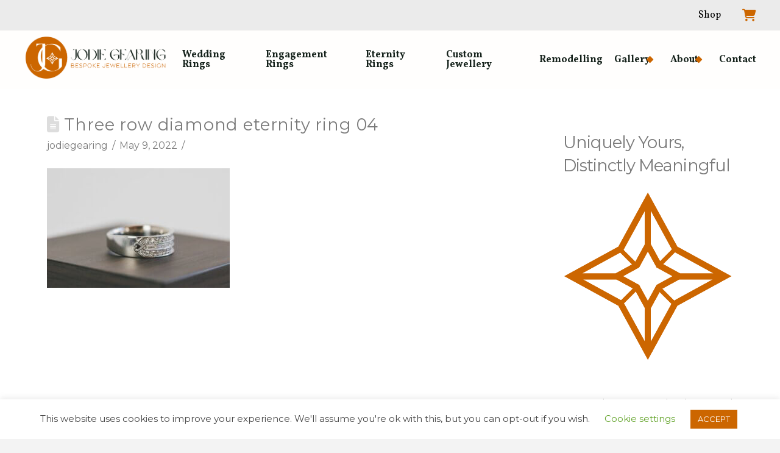

--- FILE ---
content_type: text/html; charset=UTF-8
request_url: https://www.jodiegearing.com/?attachment_id=63918
body_size: 26028
content:
<!DOCTYPE html>
<html class="no-js" lang="en-GB">
<head>
<meta charset="UTF-8">
<meta name="viewport" content="width=device-width, initial-scale=1.0">
<link rel="pingback" href="https://www.jodiegearing.com/xmlrpc.php">
<meta name='robots' content='index, follow, max-image-preview:large, max-snippet:-1, max-video-preview:-1' />
	<style>img:is([sizes="auto" i], [sizes^="auto," i]) { contain-intrinsic-size: 3000px 1500px }</style>
	
	<!-- This site is optimized with the Yoast SEO plugin v26.8 - https://yoast.com/product/yoast-seo-wordpress/ -->
	<title>Three row diamond eternity ring 04 - Jodie Gearing</title>
	<link rel="canonical" href="https://www.jodiegearing.com/" />
	<meta property="og:locale" content="en_GB" />
	<meta property="og:type" content="article" />
	<meta property="og:title" content="Three row diamond eternity ring 04 - Jodie Gearing" />
	<meta property="og:url" content="https://www.jodiegearing.com/" />
	<meta property="og:site_name" content="Jodie Gearing" />
	<meta property="og:image" content="https://www.jodiegearing.com" />
	<meta property="og:image:width" content="1300" />
	<meta property="og:image:height" content="850" />
	<meta property="og:image:type" content="image/jpeg" />
	<meta name="twitter:card" content="summary_large_image" />
	<script type="application/ld+json" class="yoast-schema-graph">{"@context":"https://schema.org","@graph":[{"@type":"WebPage","@id":"https://www.jodiegearing.com/","url":"https://www.jodiegearing.com/","name":"Three row diamond eternity ring 04 - Jodie Gearing","isPartOf":{"@id":"https://www.jodiegearing.com/#website"},"primaryImageOfPage":{"@id":"https://www.jodiegearing.com/#primaryimage"},"image":{"@id":"https://www.jodiegearing.com/#primaryimage"},"thumbnailUrl":"https://www.jodiegearing.com/wp-content/uploads/2022/05/Three-row-diamond-eternity-ring-04.jpeg","datePublished":"2022-05-09T19:42:41+00:00","breadcrumb":{"@id":"https://www.jodiegearing.com/#breadcrumb"},"inLanguage":"en-GB","potentialAction":[{"@type":"ReadAction","target":["https://www.jodiegearing.com/"]}]},{"@type":"ImageObject","inLanguage":"en-GB","@id":"https://www.jodiegearing.com/#primaryimage","url":"https://www.jodiegearing.com/wp-content/uploads/2022/05/Three-row-diamond-eternity-ring-04.jpeg","contentUrl":"https://www.jodiegearing.com/wp-content/uploads/2022/05/Three-row-diamond-eternity-ring-04.jpeg","width":1300,"height":850},{"@type":"BreadcrumbList","@id":"https://www.jodiegearing.com/#breadcrumb","itemListElement":[{"@type":"ListItem","position":1,"name":"Home","item":"https://www.jodiegearing.com/"},{"@type":"ListItem","position":2,"name":"Three row diamond eternity ring 04"}]},{"@type":"WebSite","@id":"https://www.jodiegearing.com/#website","url":"https://www.jodiegearing.com/","name":"Jodie Gearing","description":"Bespoke Jewellery Design | Wedding Rings | Engagement Rings | Custom Jewellery","publisher":{"@id":"https://www.jodiegearing.com/#organization"},"potentialAction":[{"@type":"SearchAction","target":{"@type":"EntryPoint","urlTemplate":"https://www.jodiegearing.com/?s={search_term_string}"},"query-input":{"@type":"PropertyValueSpecification","valueRequired":true,"valueName":"search_term_string"}}],"inLanguage":"en-GB"},{"@type":"Organization","@id":"https://www.jodiegearing.com/#organization","name":"Jodie Gearing - Bespoke Jewellery Design","url":"https://www.jodiegearing.com/","logo":{"@type":"ImageObject","inLanguage":"en-GB","@id":"https://www.jodiegearing.com/#/schema/logo/image/","url":"https://www.jodiegearing.com/wp-content/uploads/2021/06/jodiegearing-logo-circle-lr.png","contentUrl":"https://www.jodiegearing.com/wp-content/uploads/2021/06/jodiegearing-logo-circle-lr.png","width":823,"height":255,"caption":"Jodie Gearing - Bespoke Jewellery Design"},"image":{"@id":"https://www.jodiegearing.com/#/schema/logo/image/"}}]}</script>
	<!-- / Yoast SEO plugin. -->


<script type='application/javascript'  id='pys-version-script'>console.log('PixelYourSite Free version 11.1.5.2');</script>
<link rel="alternate" type="application/rss+xml" title="Jodie Gearing &raquo; Feed" href="https://www.jodiegearing.com/feed/" />
<link rel="alternate" type="application/rss+xml" title="Jodie Gearing &raquo; Comments Feed" href="https://www.jodiegearing.com/comments/feed/" />
<script type="text/javascript">(function() {"use strict";const vps = JSON.parse(`["mg","mgaf"]`),admin_url = `https://www.jodiegearing.com/wp-admin/`;window.dike_plc=(i,d,e=!1)=>{const n=i+"-*";return-1!==vps.indexOf(d)||void 0!==window.dike_tvb&&(-1!==window.dike_tvb.indexOf(d)||-1!==window.dike_tvb.indexOf(n))||(e&&(window.location.href=admin_url+"index.php?page=dike_wpd&author="+i+"&failed_lic_check="+i+"-"+d),!1)};})();</script><link rel='stylesheet' id='mgaf-frontend-css-css' href='https://www.jodiegearing.com/wp-content/plugins/media-grid-advanced-filters/css/frontend.min.css?ver=1.7.4' type='text/css' media='all' />
<link rel='stylesheet' id='sbi_styles-css' href='https://www.jodiegearing.com/wp-content/plugins/instagram-feed/css/sbi-styles.min.css?ver=6.10.0' type='text/css' media='all' />
<link rel='stylesheet' id='wp-block-library-css' href='https://www.jodiegearing.com/wp-includes/css/dist/block-library/style.min.css?ver=6.8.3' type='text/css' media='all' />
<style id='wp-block-library-theme-inline-css' type='text/css'>
.wp-block-audio :where(figcaption){color:#555;font-size:13px;text-align:center}.is-dark-theme .wp-block-audio :where(figcaption){color:#ffffffa6}.wp-block-audio{margin:0 0 1em}.wp-block-code{border:1px solid #ccc;border-radius:4px;font-family:Menlo,Consolas,monaco,monospace;padding:.8em 1em}.wp-block-embed :where(figcaption){color:#555;font-size:13px;text-align:center}.is-dark-theme .wp-block-embed :where(figcaption){color:#ffffffa6}.wp-block-embed{margin:0 0 1em}.blocks-gallery-caption{color:#555;font-size:13px;text-align:center}.is-dark-theme .blocks-gallery-caption{color:#ffffffa6}:root :where(.wp-block-image figcaption){color:#555;font-size:13px;text-align:center}.is-dark-theme :root :where(.wp-block-image figcaption){color:#ffffffa6}.wp-block-image{margin:0 0 1em}.wp-block-pullquote{border-bottom:4px solid;border-top:4px solid;color:currentColor;margin-bottom:1.75em}.wp-block-pullquote cite,.wp-block-pullquote footer,.wp-block-pullquote__citation{color:currentColor;font-size:.8125em;font-style:normal;text-transform:uppercase}.wp-block-quote{border-left:.25em solid;margin:0 0 1.75em;padding-left:1em}.wp-block-quote cite,.wp-block-quote footer{color:currentColor;font-size:.8125em;font-style:normal;position:relative}.wp-block-quote:where(.has-text-align-right){border-left:none;border-right:.25em solid;padding-left:0;padding-right:1em}.wp-block-quote:where(.has-text-align-center){border:none;padding-left:0}.wp-block-quote.is-large,.wp-block-quote.is-style-large,.wp-block-quote:where(.is-style-plain){border:none}.wp-block-search .wp-block-search__label{font-weight:700}.wp-block-search__button{border:1px solid #ccc;padding:.375em .625em}:where(.wp-block-group.has-background){padding:1.25em 2.375em}.wp-block-separator.has-css-opacity{opacity:.4}.wp-block-separator{border:none;border-bottom:2px solid;margin-left:auto;margin-right:auto}.wp-block-separator.has-alpha-channel-opacity{opacity:1}.wp-block-separator:not(.is-style-wide):not(.is-style-dots){width:100px}.wp-block-separator.has-background:not(.is-style-dots){border-bottom:none;height:1px}.wp-block-separator.has-background:not(.is-style-wide):not(.is-style-dots){height:2px}.wp-block-table{margin:0 0 1em}.wp-block-table td,.wp-block-table th{word-break:normal}.wp-block-table :where(figcaption){color:#555;font-size:13px;text-align:center}.is-dark-theme .wp-block-table :where(figcaption){color:#ffffffa6}.wp-block-video :where(figcaption){color:#555;font-size:13px;text-align:center}.is-dark-theme .wp-block-video :where(figcaption){color:#ffffffa6}.wp-block-video{margin:0 0 1em}:root :where(.wp-block-template-part.has-background){margin-bottom:0;margin-top:0;padding:1.25em 2.375em}
</style>
<style id='classic-theme-styles-inline-css' type='text/css'>
/*! This file is auto-generated */
.wp-block-button__link{color:#fff;background-color:#32373c;border-radius:9999px;box-shadow:none;text-decoration:none;padding:calc(.667em + 2px) calc(1.333em + 2px);font-size:1.125em}.wp-block-file__button{background:#32373c;color:#fff;text-decoration:none}
</style>
<style id='global-styles-inline-css' type='text/css'>
:root{--wp--preset--aspect-ratio--square: 1;--wp--preset--aspect-ratio--4-3: 4/3;--wp--preset--aspect-ratio--3-4: 3/4;--wp--preset--aspect-ratio--3-2: 3/2;--wp--preset--aspect-ratio--2-3: 2/3;--wp--preset--aspect-ratio--16-9: 16/9;--wp--preset--aspect-ratio--9-16: 9/16;--wp--preset--color--black: #000000;--wp--preset--color--cyan-bluish-gray: #abb8c3;--wp--preset--color--white: #ffffff;--wp--preset--color--pale-pink: #f78da7;--wp--preset--color--vivid-red: #cf2e2e;--wp--preset--color--luminous-vivid-orange: #ff6900;--wp--preset--color--luminous-vivid-amber: #fcb900;--wp--preset--color--light-green-cyan: #7bdcb5;--wp--preset--color--vivid-green-cyan: #00d084;--wp--preset--color--pale-cyan-blue: #8ed1fc;--wp--preset--color--vivid-cyan-blue: #0693e3;--wp--preset--color--vivid-purple: #9b51e0;--wp--preset--gradient--vivid-cyan-blue-to-vivid-purple: linear-gradient(135deg,rgba(6,147,227,1) 0%,rgb(155,81,224) 100%);--wp--preset--gradient--light-green-cyan-to-vivid-green-cyan: linear-gradient(135deg,rgb(122,220,180) 0%,rgb(0,208,130) 100%);--wp--preset--gradient--luminous-vivid-amber-to-luminous-vivid-orange: linear-gradient(135deg,rgba(252,185,0,1) 0%,rgba(255,105,0,1) 100%);--wp--preset--gradient--luminous-vivid-orange-to-vivid-red: linear-gradient(135deg,rgba(255,105,0,1) 0%,rgb(207,46,46) 100%);--wp--preset--gradient--very-light-gray-to-cyan-bluish-gray: linear-gradient(135deg,rgb(238,238,238) 0%,rgb(169,184,195) 100%);--wp--preset--gradient--cool-to-warm-spectrum: linear-gradient(135deg,rgb(74,234,220) 0%,rgb(151,120,209) 20%,rgb(207,42,186) 40%,rgb(238,44,130) 60%,rgb(251,105,98) 80%,rgb(254,248,76) 100%);--wp--preset--gradient--blush-light-purple: linear-gradient(135deg,rgb(255,206,236) 0%,rgb(152,150,240) 100%);--wp--preset--gradient--blush-bordeaux: linear-gradient(135deg,rgb(254,205,165) 0%,rgb(254,45,45) 50%,rgb(107,0,62) 100%);--wp--preset--gradient--luminous-dusk: linear-gradient(135deg,rgb(255,203,112) 0%,rgb(199,81,192) 50%,rgb(65,88,208) 100%);--wp--preset--gradient--pale-ocean: linear-gradient(135deg,rgb(255,245,203) 0%,rgb(182,227,212) 50%,rgb(51,167,181) 100%);--wp--preset--gradient--electric-grass: linear-gradient(135deg,rgb(202,248,128) 0%,rgb(113,206,126) 100%);--wp--preset--gradient--midnight: linear-gradient(135deg,rgb(2,3,129) 0%,rgb(40,116,252) 100%);--wp--preset--font-size--small: 13px;--wp--preset--font-size--medium: 20px;--wp--preset--font-size--large: 36px;--wp--preset--font-size--x-large: 42px;--wp--preset--spacing--20: 0.44rem;--wp--preset--spacing--30: 0.67rem;--wp--preset--spacing--40: 1rem;--wp--preset--spacing--50: 1.5rem;--wp--preset--spacing--60: 2.25rem;--wp--preset--spacing--70: 3.38rem;--wp--preset--spacing--80: 5.06rem;--wp--preset--shadow--natural: 6px 6px 9px rgba(0, 0, 0, 0.2);--wp--preset--shadow--deep: 12px 12px 50px rgba(0, 0, 0, 0.4);--wp--preset--shadow--sharp: 6px 6px 0px rgba(0, 0, 0, 0.2);--wp--preset--shadow--outlined: 6px 6px 0px -3px rgba(255, 255, 255, 1), 6px 6px rgba(0, 0, 0, 1);--wp--preset--shadow--crisp: 6px 6px 0px rgba(0, 0, 0, 1);}:where(.is-layout-flex){gap: 0.5em;}:where(.is-layout-grid){gap: 0.5em;}body .is-layout-flex{display: flex;}.is-layout-flex{flex-wrap: wrap;align-items: center;}.is-layout-flex > :is(*, div){margin: 0;}body .is-layout-grid{display: grid;}.is-layout-grid > :is(*, div){margin: 0;}:where(.wp-block-columns.is-layout-flex){gap: 2em;}:where(.wp-block-columns.is-layout-grid){gap: 2em;}:where(.wp-block-post-template.is-layout-flex){gap: 1.25em;}:where(.wp-block-post-template.is-layout-grid){gap: 1.25em;}.has-black-color{color: var(--wp--preset--color--black) !important;}.has-cyan-bluish-gray-color{color: var(--wp--preset--color--cyan-bluish-gray) !important;}.has-white-color{color: var(--wp--preset--color--white) !important;}.has-pale-pink-color{color: var(--wp--preset--color--pale-pink) !important;}.has-vivid-red-color{color: var(--wp--preset--color--vivid-red) !important;}.has-luminous-vivid-orange-color{color: var(--wp--preset--color--luminous-vivid-orange) !important;}.has-luminous-vivid-amber-color{color: var(--wp--preset--color--luminous-vivid-amber) !important;}.has-light-green-cyan-color{color: var(--wp--preset--color--light-green-cyan) !important;}.has-vivid-green-cyan-color{color: var(--wp--preset--color--vivid-green-cyan) !important;}.has-pale-cyan-blue-color{color: var(--wp--preset--color--pale-cyan-blue) !important;}.has-vivid-cyan-blue-color{color: var(--wp--preset--color--vivid-cyan-blue) !important;}.has-vivid-purple-color{color: var(--wp--preset--color--vivid-purple) !important;}.has-black-background-color{background-color: var(--wp--preset--color--black) !important;}.has-cyan-bluish-gray-background-color{background-color: var(--wp--preset--color--cyan-bluish-gray) !important;}.has-white-background-color{background-color: var(--wp--preset--color--white) !important;}.has-pale-pink-background-color{background-color: var(--wp--preset--color--pale-pink) !important;}.has-vivid-red-background-color{background-color: var(--wp--preset--color--vivid-red) !important;}.has-luminous-vivid-orange-background-color{background-color: var(--wp--preset--color--luminous-vivid-orange) !important;}.has-luminous-vivid-amber-background-color{background-color: var(--wp--preset--color--luminous-vivid-amber) !important;}.has-light-green-cyan-background-color{background-color: var(--wp--preset--color--light-green-cyan) !important;}.has-vivid-green-cyan-background-color{background-color: var(--wp--preset--color--vivid-green-cyan) !important;}.has-pale-cyan-blue-background-color{background-color: var(--wp--preset--color--pale-cyan-blue) !important;}.has-vivid-cyan-blue-background-color{background-color: var(--wp--preset--color--vivid-cyan-blue) !important;}.has-vivid-purple-background-color{background-color: var(--wp--preset--color--vivid-purple) !important;}.has-black-border-color{border-color: var(--wp--preset--color--black) !important;}.has-cyan-bluish-gray-border-color{border-color: var(--wp--preset--color--cyan-bluish-gray) !important;}.has-white-border-color{border-color: var(--wp--preset--color--white) !important;}.has-pale-pink-border-color{border-color: var(--wp--preset--color--pale-pink) !important;}.has-vivid-red-border-color{border-color: var(--wp--preset--color--vivid-red) !important;}.has-luminous-vivid-orange-border-color{border-color: var(--wp--preset--color--luminous-vivid-orange) !important;}.has-luminous-vivid-amber-border-color{border-color: var(--wp--preset--color--luminous-vivid-amber) !important;}.has-light-green-cyan-border-color{border-color: var(--wp--preset--color--light-green-cyan) !important;}.has-vivid-green-cyan-border-color{border-color: var(--wp--preset--color--vivid-green-cyan) !important;}.has-pale-cyan-blue-border-color{border-color: var(--wp--preset--color--pale-cyan-blue) !important;}.has-vivid-cyan-blue-border-color{border-color: var(--wp--preset--color--vivid-cyan-blue) !important;}.has-vivid-purple-border-color{border-color: var(--wp--preset--color--vivid-purple) !important;}.has-vivid-cyan-blue-to-vivid-purple-gradient-background{background: var(--wp--preset--gradient--vivid-cyan-blue-to-vivid-purple) !important;}.has-light-green-cyan-to-vivid-green-cyan-gradient-background{background: var(--wp--preset--gradient--light-green-cyan-to-vivid-green-cyan) !important;}.has-luminous-vivid-amber-to-luminous-vivid-orange-gradient-background{background: var(--wp--preset--gradient--luminous-vivid-amber-to-luminous-vivid-orange) !important;}.has-luminous-vivid-orange-to-vivid-red-gradient-background{background: var(--wp--preset--gradient--luminous-vivid-orange-to-vivid-red) !important;}.has-very-light-gray-to-cyan-bluish-gray-gradient-background{background: var(--wp--preset--gradient--very-light-gray-to-cyan-bluish-gray) !important;}.has-cool-to-warm-spectrum-gradient-background{background: var(--wp--preset--gradient--cool-to-warm-spectrum) !important;}.has-blush-light-purple-gradient-background{background: var(--wp--preset--gradient--blush-light-purple) !important;}.has-blush-bordeaux-gradient-background{background: var(--wp--preset--gradient--blush-bordeaux) !important;}.has-luminous-dusk-gradient-background{background: var(--wp--preset--gradient--luminous-dusk) !important;}.has-pale-ocean-gradient-background{background: var(--wp--preset--gradient--pale-ocean) !important;}.has-electric-grass-gradient-background{background: var(--wp--preset--gradient--electric-grass) !important;}.has-midnight-gradient-background{background: var(--wp--preset--gradient--midnight) !important;}.has-small-font-size{font-size: var(--wp--preset--font-size--small) !important;}.has-medium-font-size{font-size: var(--wp--preset--font-size--medium) !important;}.has-large-font-size{font-size: var(--wp--preset--font-size--large) !important;}.has-x-large-font-size{font-size: var(--wp--preset--font-size--x-large) !important;}
:where(.wp-block-post-template.is-layout-flex){gap: 1.25em;}:where(.wp-block-post-template.is-layout-grid){gap: 1.25em;}
:where(.wp-block-columns.is-layout-flex){gap: 2em;}:where(.wp-block-columns.is-layout-grid){gap: 2em;}
:root :where(.wp-block-pullquote){font-size: 1.5em;line-height: 1.6;}
</style>
<link rel='stylesheet' id='cookie-law-info-css' href='https://www.jodiegearing.com/wp-content/plugins/cookie-law-info/legacy/public/css/cookie-law-info-public.css?ver=3.3.9.1' type='text/css' media='all' />
<link rel='stylesheet' id='cookie-law-info-gdpr-css' href='https://www.jodiegearing.com/wp-content/plugins/cookie-law-info/legacy/public/css/cookie-law-info-gdpr.css?ver=3.3.9.1' type='text/css' media='all' />
<link rel='stylesheet' id='woocommerce-smallscreen-css' href='https://www.jodiegearing.com/wp-content/plugins/woocommerce/assets/css/woocommerce-smallscreen.css?ver=10.4.3' type='text/css' media='only screen and (max-width: 768px)' />
<style id='woocommerce-inline-inline-css' type='text/css'>
.woocommerce form .form-row .required { visibility: visible; }
</style>
<link rel='stylesheet' id='x-stack-css' href='https://www.jodiegearing.com/wp-content/themes/pro/framework/dist/css/site/stacks/renew.css?ver=6.6.7' type='text/css' media='all' />
<link rel='stylesheet' id='x-woocommerce-css' href='https://www.jodiegearing.com/wp-content/themes/pro/framework/dist/css/site/woocommerce/renew.css?ver=6.6.7' type='text/css' media='all' />
<link rel='stylesheet' id='x-child-css' href='https://www.jodiegearing.com/wp-content/themes/pro-child/style.css?ver=6.6.7' type='text/css' media='all' />
<style id='cs-inline-css' type='text/css'>
@media (min-width:1200px){.x-hide-xl{display:none !important;}}@media (min-width:979px) and (max-width:1199px){.x-hide-lg{display:none !important;}}@media (min-width:767px) and (max-width:978px){.x-hide-md{display:none !important;}}@media (min-width:480px) and (max-width:766px){.x-hide-sm{display:none !important;}}@media (max-width:479px){.x-hide-xs{display:none !important;}} a,h1 a:hover,h2 a:hover,h3 a:hover,h4 a:hover,h5 a:hover,h6 a:hover,.x-comment-time:hover,#reply-title small a,.comment-reply-link:hover,.x-comment-author a:hover,.x-recent-posts a:hover .h-recent-posts{color:rgb(204,102,0);}a:hover,#reply-title small a:hover{color:hsl(30,99%,26%);}.entry-title i,.entry-title svg{color:#dddddd;}.woocommerce .price > .amount,.woocommerce .price > ins > .amount,.woocommerce li.product .entry-header h3 a:hover,.woocommerce .star-rating:before,.woocommerce .star-rating span:before{color:rgb(204,102,0);}a.x-img-thumbnail:hover,li.bypostauthor > article.comment{border-color:rgb(204,102,0);}.woocommerce li.comment.bypostauthor .star-rating-container{border-color:rgb(204,102,0) !important;}.flex-direction-nav a,.flex-control-nav a:hover,.flex-control-nav a.flex-active,.x-dropcap,.x-skill-bar .bar,.x-pricing-column.featured h2,.h-comments-title small,.x-pagination a:hover,.woocommerce-pagination a:hover,.x-entry-share .x-share:hover,.entry-thumb,.widget_tag_cloud .tagcloud a:hover,.widget_product_tag_cloud .tagcloud a:hover,.x-highlight,.x-recent-posts .x-recent-posts-img:after,.x-portfolio-filters{background-color:rgb(204,102,0);}.x-portfolio-filters:hover{background-color:hsl(30,99%,26%);}.woocommerce .onsale,.widget_price_filter .ui-slider .ui-slider-range,.woocommerce #comments li.comment.bypostauthor article.comment:before{background-color:rgb(204,102,0);}.x-main{width:calc(72% - 3.20197%);}.x-sidebar{width:calc(100% - 3.20197% - 72%);}.h-landmark{font-weight:400;}.x-comment-author a{color:rgb(122,122,122);}.woocommerce .price > .from,.woocommerce .price > del,.woocommerce p.stars span a:after,.widget_price_filter .price_slider_amount .button,.widget_shopping_cart .buttons .button{color:rgb(122,122,122);}.x-comment-author a,.comment-form-author label,.comment-form-email label,.comment-form-url label,.comment-form-rating label,.comment-form-comment label,.widget_calendar #wp-calendar caption,.widget_calendar #wp-calendar th,.x-accordion-heading .x-accordion-toggle,.x-nav-tabs > li > a:hover,.x-nav-tabs > .active > a,.x-nav-tabs > .active > a:hover{color:rgb(122,122,122);}.widget_calendar #wp-calendar th{border-bottom-color:rgb(122,122,122);}.x-pagination span.current,.woocommerce-pagination span[aria-current],.x-portfolio-filters-menu,.widget_tag_cloud .tagcloud a,.h-feature-headline span i,.widget_price_filter .ui-slider .ui-slider-handle{background-color:rgb(122,122,122);}@media (max-width:978.98px){}html{font-size:16px;}@media (min-width:479px){html{font-size:16px;}}@media (min-width:766px){html{font-size:16px;}}@media (min-width:978px){html{font-size:16px;}}@media (min-width:1199px){html{font-size:16px;}}body{font-style:normal;font-weight:400;color:rgb(122,122,122);background-color:#f3f3f3;}.w-b{font-weight:400 !important;}h1,h2,h3,h4,h5,h6,.h1,.h2,.h3,.h4,.h5,.h6,.x-text-headline{font-family:"Montserrat",sans-serif;font-style:normal;font-weight:400;}h1,.h1{letter-spacing:0.03em;}h2,.h2{letter-spacing:0.01em;}h3,.h3{letter-spacing:-0.01em;}h4,.h4{letter-spacing:-0.035em;}h5,.h5{letter-spacing:-0.035em;}h6,.h6{letter-spacing:-0.035em;}.w-h{font-weight:400 !important;}.x-container.width{width:88%;}.x-container.max{max-width:1200px;}.x-bar-content.x-container.width{flex-basis:88%;}.x-main.full{float:none;clear:both;display:block;width:auto;}@media (max-width:978.98px){.x-main.full,.x-main.left,.x-main.right,.x-sidebar.left,.x-sidebar.right{float:none;display:block;width:auto !important;}}.entry-header,.entry-content{font-size:1rem;}body,input,button,select,textarea{font-family:"Montserrat",sans-serif;}h1,h2,h3,h4,h5,h6,.h1,.h2,.h3,.h4,.h5,.h6,h1 a,h2 a,h3 a,h4 a,h5 a,h6 a,.h1 a,.h2 a,.h3 a,.h4 a,.h5 a,.h6 a,blockquote{color:rgb(122,122,122);}.cfc-h-tx{color:rgb(122,122,122) !important;}.cfc-h-bd{border-color:rgb(122,122,122) !important;}.cfc-h-bg{background-color:rgb(122,122,122) !important;}.cfc-b-tx{color:rgb(122,122,122) !important;}.cfc-b-bd{border-color:rgb(122,122,122) !important;}.cfc-b-bg{background-color:rgb(122,122,122) !important;}.x-btn,.button,[type="submit"]{color:#ffffff;border-color:#ac1100;background-color:#ff2a13;margin-bottom:0.25em;text-shadow:0 0.075em 0.075em rgba(0,0,0,0.5);box-shadow:0 0.25em 0 0 #a71000,0 4px 9px rgba(0,0,0,0.75);border-radius:0.25em;}.x-btn:hover,.button:hover,[type="submit"]:hover{color:#ffffff;border-color:#600900;background-color:#ef2201;margin-bottom:0.25em;text-shadow:0 0.075em 0.075em rgba(0,0,0,0.5);box-shadow:0 0.25em 0 0 #a71000,0 4px 9px rgba(0,0,0,0.75);}.x-btn.x-btn-real,.x-btn.x-btn-real:hover{margin-bottom:0.25em;text-shadow:0 0.075em 0.075em rgba(0,0,0,0.65);}.x-btn.x-btn-real{box-shadow:0 0.25em 0 0 #a71000,0 4px 9px rgba(0,0,0,0.75);}.x-btn.x-btn-real:hover{box-shadow:0 0.25em 0 0 #a71000,0 4px 9px rgba(0,0,0,0.75);}.x-btn.x-btn-flat,.x-btn.x-btn-flat:hover{margin-bottom:0;text-shadow:0 0.075em 0.075em rgba(0,0,0,0.65);box-shadow:none;}.x-btn.x-btn-transparent,.x-btn.x-btn-transparent:hover{margin-bottom:0;border-width:3px;text-shadow:none;text-transform:uppercase;background-color:transparent;box-shadow:none;}.x-cart-notification-icon.loading{color:#545454;}.x-cart-notification:before{background-color:#000000;}.x-cart-notification-icon.added{color:rgb(204,102,0);}.x-cart-notification.added:before{background-color:rgb(204,102,0);}.woocommerce-MyAccount-navigation-link a{color:rgb(122,122,122);}.woocommerce-MyAccount-navigation-link a:hover,.woocommerce-MyAccount-navigation-link.is-active a{color:rgb(122,122,122);}.cart_item .product-remove a{color:rgb(122,122,122);}.cart_item .product-remove a:hover{color:rgb(122,122,122);}.cart_item .product-name a{color:rgb(122,122,122);}.cart_item .product-name a:hover{color:rgb(204,102,0);}.woocommerce p.stars span a{background-color:rgb(204,102,0);}.widget_best_sellers ul li a img,.widget_shopping_cart ul li a img,.widget_products ul li a img,.widget_featured_products ul li a img,.widget_onsale ul li a img,.widget_random_products ul li a img,.widget_recently_viewed_products ul li a img,.widget_recent_products ul li a img,.widget_recent_reviews ul li a img,.widget_top_rated_products ul li a img{float:right;margin-left:0.65em;margin-right:0;}body .gform_wrapper .gfield_required{color:rgb(204,102,0);}body .gform_wrapper h2.gsection_title,body .gform_wrapper h3.gform_title,body .gform_wrapper .top_label .gfield_label,body .gform_wrapper .left_label .gfield_label,body .gform_wrapper .right_label .gfield_label{font-weight:400;}body .gform_wrapper h2.gsection_title{letter-spacing:0.01em!important;}body .gform_wrapper h3.gform_title{letter-spacing:-0.01em!important;}body .gform_wrapper .top_label .gfield_label,body .gform_wrapper .left_label .gfield_label,body .gform_wrapper .right_label .gfield_label{color:rgb(122,122,122);}body .gform_wrapper .validation_message{font-weight:400;}.x-colophon.bottom{background-color:#2c3e50;}.x-colophon.bottom,.x-colophon.bottom a,.x-colophon.bottom .x-social-global a{color:;}.bg .mejs-container,.x-video .mejs-container{position:unset !important;} @font-face{font-family:'FontAwesomePro';font-style:normal;font-weight:900;font-display:block;src:url('https://www.jodiegearing.com/wp-content/themes/pro/cornerstone/assets/fonts/fa-solid-900.woff2?ver=6.7.2') format('woff2'),url('https://www.jodiegearing.com/wp-content/themes/pro/cornerstone/assets/fonts/fa-solid-900.ttf?ver=6.7.2') format('truetype');}[data-x-fa-pro-icon]{font-family:"FontAwesomePro" !important;}[data-x-fa-pro-icon]:before{content:attr(data-x-fa-pro-icon);}[data-x-icon],[data-x-icon-o],[data-x-icon-l],[data-x-icon-s],[data-x-icon-b],[data-x-icon-sr],[data-x-icon-ss],[data-x-icon-sl],[data-x-fa-pro-icon],[class*="cs-fa-"]{display:inline-flex;font-style:normal;font-weight:400;text-decoration:inherit;text-rendering:auto;-webkit-font-smoothing:antialiased;-moz-osx-font-smoothing:grayscale;}[data-x-icon].left,[data-x-icon-o].left,[data-x-icon-l].left,[data-x-icon-s].left,[data-x-icon-b].left,[data-x-icon-sr].left,[data-x-icon-ss].left,[data-x-icon-sl].left,[data-x-fa-pro-icon].left,[class*="cs-fa-"].left{margin-right:0.5em;}[data-x-icon].right,[data-x-icon-o].right,[data-x-icon-l].right,[data-x-icon-s].right,[data-x-icon-b].right,[data-x-icon-sr].right,[data-x-icon-ss].right,[data-x-icon-sl].right,[data-x-fa-pro-icon].right,[class*="cs-fa-"].right{margin-left:0.5em;}[data-x-icon]:before,[data-x-icon-o]:before,[data-x-icon-l]:before,[data-x-icon-s]:before,[data-x-icon-b]:before,[data-x-icon-sr]:before,[data-x-icon-ss]:before,[data-x-icon-sl]:before,[data-x-fa-pro-icon]:before,[class*="cs-fa-"]:before{line-height:1;}@font-face{font-family:'FontAwesome';font-style:normal;font-weight:900;font-display:block;src:url('https://www.jodiegearing.com/wp-content/themes/pro/cornerstone/assets/fonts/fa-solid-900.woff2?ver=6.7.2') format('woff2'),url('https://www.jodiegearing.com/wp-content/themes/pro/cornerstone/assets/fonts/fa-solid-900.ttf?ver=6.7.2') format('truetype');}[data-x-icon],[data-x-icon-s],[data-x-icon][class*="cs-fa-"]{font-family:"FontAwesome" !important;font-weight:900;}[data-x-icon]:before,[data-x-icon][class*="cs-fa-"]:before{content:attr(data-x-icon);}[data-x-icon-s]:before{content:attr(data-x-icon-s);}@font-face{font-family:'FontAwesomeRegular';font-style:normal;font-weight:400;font-display:block;src:url('https://www.jodiegearing.com/wp-content/themes/pro/cornerstone/assets/fonts/fa-regular-400.woff2?ver=6.7.2') format('woff2'),url('https://www.jodiegearing.com/wp-content/themes/pro/cornerstone/assets/fonts/fa-regular-400.ttf?ver=6.7.2') format('truetype');}@font-face{font-family:'FontAwesomePro';font-style:normal;font-weight:400;font-display:block;src:url('https://www.jodiegearing.com/wp-content/themes/pro/cornerstone/assets/fonts/fa-regular-400.woff2?ver=6.7.2') format('woff2'),url('https://www.jodiegearing.com/wp-content/themes/pro/cornerstone/assets/fonts/fa-regular-400.ttf?ver=6.7.2') format('truetype');}[data-x-icon-o]{font-family:"FontAwesomeRegular" !important;}[data-x-icon-o]:before{content:attr(data-x-icon-o);}@font-face{font-family:'FontAwesomeLight';font-style:normal;font-weight:300;font-display:block;src:url('https://www.jodiegearing.com/wp-content/themes/pro/cornerstone/assets/fonts/fa-light-300.woff2?ver=6.7.2') format('woff2'),url('https://www.jodiegearing.com/wp-content/themes/pro/cornerstone/assets/fonts/fa-light-300.ttf?ver=6.7.2') format('truetype');}@font-face{font-family:'FontAwesomePro';font-style:normal;font-weight:300;font-display:block;src:url('https://www.jodiegearing.com/wp-content/themes/pro/cornerstone/assets/fonts/fa-light-300.woff2?ver=6.7.2') format('woff2'),url('https://www.jodiegearing.com/wp-content/themes/pro/cornerstone/assets/fonts/fa-light-300.ttf?ver=6.7.2') format('truetype');}[data-x-icon-l]{font-family:"FontAwesomeLight" !important;font-weight:300;}[data-x-icon-l]:before{content:attr(data-x-icon-l);}@font-face{font-family:'FontAwesomeBrands';font-style:normal;font-weight:normal;font-display:block;src:url('https://www.jodiegearing.com/wp-content/themes/pro/cornerstone/assets/fonts/fa-brands-400.woff2?ver=6.7.2') format('woff2'),url('https://www.jodiegearing.com/wp-content/themes/pro/cornerstone/assets/fonts/fa-brands-400.ttf?ver=6.7.2') format('truetype');}[data-x-icon-b]{font-family:"FontAwesomeBrands" !important;}[data-x-icon-b]:before{content:attr(data-x-icon-b);}.woocommerce .button.product_type_simple:before,.woocommerce .button.product_type_variable:before,.woocommerce .button.single_add_to_cart_button:before{font-family:"FontAwesome" !important;font-weight:900;}.widget.widget_rss li .rsswidget:before{content:"\f35d";padding-right:0.4em;font-family:"FontAwesome";} .m12y-0.x-bar{height:50px;font-size:1em;background-color:rgb(235,235,235);box-shadow:0px 3px 25px 0px rgba(0,0,0,0.15);z-index:9999;}.m12y-0 .x-bar-content{align-items:center;height:50px;}.m12y-0.x-bar-outer-spacers:after,.m12y-0.x-bar-outer-spacers:before{flex-basis:20px;width:20px!important;height:20px;}.m12y-0.x-bar-space{font-size:1em;height:50px;}.m12y-1.x-bar{border-top-width:0;border-right-width:0;border-bottom-width:0;border-left-width:0;}.m12y-1 .x-bar-content{display:flex;flex-direction:row;justify-content:space-between;flex-grow:0;flex-shrink:1;flex-basis:100%;}.m12y-2.x-bar{height:6em;font-size:16px;background-color:#FFFEFD;box-shadow:0em 0.15em 2em transparent;z-index:10000;}.m12y-2 .x-bar-content{align-items:stretch;height:6em;}.m12y-2.x-bar-outer-spacers:after,.m12y-2.x-bar-outer-spacers:before{flex-basis:2em;width:2em!important;height:2em;}.m12y-2.x-bar-space{font-size:16px;height:6em;}.m12y-3.x-bar-container{display:flex;flex-direction:row;justify-content:space-between;align-items:center;flex-basis:auto;border-top-width:0;border-right-width:0;border-bottom-width:0;border-left-width:0;font-size:1em;}.m12y-4.x-bar-container{flex-grow:1;flex-shrink:0;}.m12y-6.x-bar-container{z-index:auto;}.m12y-7.x-bar-container{flex-grow:0;flex-shrink:1;}.m12y-8.x-bar-container{padding-top:10px;padding-right:10px;padding-bottom:10px;padding-left:10px;}.m12y-9.x-bar-container{z-index:1;}.m12y-a{font-size:1em;}.m12y-b{display:flex;flex-direction:row;justify-content:space-around;align-items:stretch;align-self:stretch;flex-grow:0;flex-basis:auto;}.m12y-b > li,.m12y-b > li > a{flex-grow:0;flex-shrink:1;flex-basis:auto;}.m12y-c{flex-shrink:0;}.m12y-d{flex-shrink:1;}.m12y-e [data-x-toggle-collapse]{transition-duration:300ms;transition-timing-function:cubic-bezier(0.400,0.000,0.200,1.000);}.m12y-f .x-dropdown {width:14em;font-size:16px;background-color:rgb(255,255,255);}.m12y-g .x-dropdown {border-top-width:0;border-right-width:0;border-bottom-width:0;border-left-width:0;box-shadow:0em 0.15em 2em 0em rgba(0,0,0,0.15);transition-duration:500ms,500ms,0s;transition-timing-function:cubic-bezier(0.400,0.000,0.200,1.000);}.m12y-g .x-dropdown:not(.x-active) {transition-delay:0s,0s,500ms;}.m12y-h .x-dropdown {width:18em;font-size:12px;background-color:hsl(0,0%,100%);}.m12y-j.x-anchor {border-top-width:0;border-right-width:0;border-bottom-width:0;border-left-width:0;font-size:1em;}.m12y-j.x-anchor .x-anchor-content {display:flex;flex-direction:row;align-items:center;}.m12y-k.x-anchor .x-anchor-text-primary {font-style:normal;line-height:1;}.m12y-l.x-anchor .x-anchor-content {justify-content:center;}.m12y-m.x-anchor .x-anchor-content {padding-top:0.75em;padding-bottom:0.75em;}.m12y-n.x-anchor .x-anchor-content {padding-right:0.75em;padding-left:0.75em;}.m12y-p.x-anchor .x-anchor-text {margin-top:5px;margin-bottom:5px;margin-left:5px;}.m12y-p.x-anchor .x-anchor-text-primary {font-weight:inherit;color:rgba(0,0,0,1);}.m12y-p.x-anchor:hover .x-anchor-text-primary,.m12y-p.x-anchor[class*="active"] .x-anchor-text-primary,[data-x-effect-provider*="colors"]:hover .m12y-p.x-anchor .x-anchor-text-primary {color:rgba(0,0,0,0.5);}.m12y-p.x-anchor .x-anchor-sub-indicator {margin-top:5px;margin-right:5px;margin-bottom:5px;margin-left:5px;color:rgba(0,0,0,1);}.m12y-p.x-anchor:hover .x-anchor-sub-indicator,.m12y-p.x-anchor[class*="active"] .x-anchor-sub-indicator,[data-x-effect-provider*="colors"]:hover .m12y-p.x-anchor .x-anchor-sub-indicator {color:rgba(0,0,0,0.5);}.m12y-q.x-anchor .x-anchor-text {margin-right:5px;}.m12y-r.x-anchor .x-anchor-text-primary {font-family:"Vollkorn",serif;}.m12y-s.x-anchor .x-anchor-text-primary {font-size:1em;}.m12y-t.x-anchor .x-anchor-sub-indicator {font-size:1em;}.m12y-u.x-anchor .x-anchor-content {justify-content:flex-start;}.m12y-v.x-anchor .x-anchor-text {margin-right:auto;}.m12y-w.x-anchor .x-anchor-text-primary {font-family:inherit;}.m12y-x.x-anchor {border-top-left-radius:0.35em;border-top-right-radius:0.35em;border-bottom-right-radius:0.35em;border-bottom-left-radius:0.35em;background-color:rgba(255,255,255,0);}.m12y-x.x-anchor .x-anchor-content {padding-top:0.575em;padding-right:0.85em;padding-bottom:0.575em;padding-left:0.85em;}.m12y-x.x-anchor .x-graphic {margin-top:5px;margin-right:5px;margin-bottom:5px;margin-left:5px;}.m12y-x.x-anchor .x-graphic-icon {font-size:1.25em;width:auto;color:rgb(204,102,0);}.m12y-x.x-anchor:hover .x-graphic-icon,.m12y-x.x-anchor[class*="active"] .x-graphic-icon,[data-x-effect-provider*="colors"]:hover .m12y-x.x-anchor .x-graphic-icon {color:rgb(132,66,1);}.m12y-y.x-anchor .x-graphic-icon {border-top-width:0;border-right-width:0;border-bottom-width:0;border-left-width:0;}.m12y-z.x-anchor {background-color:transparent;}.m12y-10.x-anchor .x-anchor-content {padding-top:0.5em;padding-bottom:0.5em;}.m12y-10.x-anchor .x-anchor-text {margin-right:4px;}.m12y-10.x-anchor .x-anchor-text-primary {color:#14211A;}.m12y-10.x-anchor:hover .x-anchor-text-primary,.m12y-10.x-anchor[class*="active"] .x-anchor-text-primary,[data-x-effect-provider*="colors"]:hover .m12y-10.x-anchor .x-anchor-text-primary {color:rgba(70,69,49,0.49);}.m12y-10.x-anchor .x-anchor-sub-indicator {font-size:.7em;color:rgb(204,102,0);}.m12y-10.x-anchor:hover .x-anchor-sub-indicator,.m12y-10.x-anchor[class*="active"] .x-anchor-sub-indicator,[data-x-effect-provider*="colors"]:hover .m12y-10.x-anchor .x-anchor-sub-indicator {color:rgba(0,0,0,0.35);}.m12y-11.x-anchor .x-anchor-text {margin-top:4px;margin-bottom:4px;margin-left:4px;}.m12y-12.x-anchor .x-anchor-text-primary {font-weight:700;}.m12y-13.x-anchor {width:100%;}.m12y-13.x-anchor .x-anchor-content {padding-top:1.25em;padding-right:1.25em;padding-bottom:1.25em;padding-left:1.25em;}.m12y-13.x-anchor:hover,.m12y-13.x-anchor[class*="active"],[data-x-effect-provider*="colors"]:hover .m12y-13.x-anchor {background-color:rgba(255,255,255,0.05);}.m12y-13.x-anchor .x-anchor-text-primary {color:#4d4d4d;}.m12y-13.x-anchor:hover .x-anchor-text-primary,.m12y-13.x-anchor[class*="active"] .x-anchor-text-primary,[data-x-effect-provider*="colors"]:hover .m12y-13.x-anchor .x-anchor-text-primary {color:rgb(147,141,141);}.m12y-13.x-anchor .x-anchor-sub-indicator {margin-left:auto;font-size:1.5em;color:rgba(255,255,255,0.5);}.m12y-14.x-anchor .x-anchor-text-primary {letter-spacing:0.125em;margin-right:calc(0.125em * -1);text-transform:uppercase;}.m12y-15.x-anchor .x-anchor-sub-indicator {margin-top:0px;margin-right:4px;margin-bottom:0px;}.m12y-16.x-anchor {width:3em;height:3em;margin-top:0em;margin-right:0em;margin-bottom:0em;margin-left:1em;border-top-left-radius:100em;border-top-right-radius:100em;border-bottom-right-radius:100em;border-bottom-left-radius:100em;}.m12y-16.x-anchor .x-graphic {margin-top:4px;margin-right:4px;margin-bottom:4px;margin-left:4px;}.m12y-16.x-anchor .x-graphic-icon {font-size:1.75em;width:1em;color:rgba(0,0,0,0.35);height:1em;line-height:1em;background-color:transparent;}.m12y-16.x-anchor:hover .x-graphic-icon,.m12y-16.x-anchor[class*="active"] .x-graphic-icon,[data-x-effect-provider*="colors"]:hover .m12y-16.x-anchor .x-graphic-icon {color:rgba(0,0,0,0.75);}.m12y-16.x-anchor .x-toggle {color:rgba(0,0,0,0.35);}.m12y-16.x-anchor:hover .x-toggle,.m12y-16.x-anchor[class*="active"] .x-toggle,[data-x-effect-provider*="colors"]:hover .m12y-16.x-anchor .x-toggle {color:rgba(0,0,0,0.75);}.m12y-16.x-anchor .x-toggle-burger {width:12em;margin-top:3.5em;margin-right:0;margin-bottom:3.5em;margin-left:0;font-size:0.1em;}.m12y-16.x-anchor .x-toggle-burger-bun-t {transform:translate3d(0,calc(3.5em * -1),0);}.m12y-16.x-anchor .x-toggle-burger-bun-b {transform:translate3d(0,3.5em,0);}.m12y-16 > .is-primary {height:100%;color:rgba(0,0,0,0.07);}.m12y-16 > .is-secondary {width:100%;border-top-left-radius:100em;border-top-right-radius:100em;border-bottom-right-radius:100em;border-bottom-left-radius:100em;color:rgb(255,255,255);transform-origin:50% 50%;}.m12y-16:hover > .is-secondary ,[data-x-effect-provider*="particles"]:hover .m12y-16 > .is-secondary {transition-delay:0.15s;}.m12y-17.x-anchor {background-color:white;}.m12y-17 > .is-primary {width:100%;}.m12y-17 > .is-secondary {height:100%;}.m12y-18 > .is-primary {border-top-left-radius:100em;border-top-right-radius:100em;border-bottom-right-radius:100em;border-bottom-left-radius:100em;transform-origin:50% 50%;}.m12y-1a.x-anchor .x-anchor-text-primary {font-weight:700;}.m12y-1b.x-anchor .x-anchor-text-primary {color:rgba(0,0,0,0.75);}.m12y-1b.x-anchor .x-anchor-sub-indicator {width:50px;height:24px;line-height:24px;margin-left:4px;color:rgba(0,0,0,0.35);}.m12y-1b > .is-primary {height:100px;color:rgba(0,0,0,0.04);transform-origin:0% 50%;}.m12y-1b > .is-secondary {width:3px;color:#cc6600;transform-origin:0% 50%;}.m12y-1c.x-anchor .x-anchor-text-primary {font-size:0.75em;color:rgba(0,0,0,0.35);}.m12y-1c.x-anchor:hover .x-anchor-text-primary,.m12y-1c.x-anchor[class*="active"] .x-anchor-text-primary,[data-x-effect-provider*="colors"]:hover .m12y-1c.x-anchor .x-anchor-text-primary {color:rgba(0,0,0,0.75);}.m12y-1c > .is-primary {width:6px;height:6px;color:#cc6600;}.m12y-1d.x-image{font-size:1em;}.m12y-1e{font-size:16px;transition-duration:500ms;}.m12y-1e .x-off-canvas-bg{background-color:rgba(0,0,0,0.8);transition-duration:500ms;transition-timing-function:cubic-bezier(0.400,0.000,0.200,1.000);}.m12y-1e .x-off-canvas-close{width:calc(1em * 1.5);height:calc(1em * 1.5);font-size:1.5em;color:rgba(0,0,0,0.35);transition-duration:0.3s,500ms,500ms;transition-timing-function:ease-in-out,cubic-bezier(0.400,0.000,0.200,1.000),cubic-bezier(0.400,0.000,0.200,1.000);}.m12y-1e .x-off-canvas-close:focus,.m12y-1e .x-off-canvas-close:hover{color:rgba(0,0,0,0.75);}.m12y-1e .x-off-canvas-content{max-width:300px;padding-top:calc(1.5em * 1.5);padding-right:calc(1.5em * 1.5);padding-bottom:calc(1.5em * 1.5);padding-left:calc(1.5em * 1.5);border-top-width:0;border-right-width:0;border-bottom-width:0;border-left-width:0;background-color:#ffffff;box-shadow:0em 0.15em 2em 0em rgba(0,0,0,0.5);transition-duration:500ms;transition-timing-function:cubic-bezier(0.400,0.000,0.200,1.000);} .x-colophon.top{position:relative;border-top:1px solid #dfdfdf;border-top:1px solid rgba(0,0,0,0.075);padding:60px 0px 60px 0px;background-color:#2a2a2a;}.x-colophon .widget ul li{background-color:#2a2a2a;}.h-widget{margin:0 0 0.65em;font-size:125%;line-height:1.1;color:#999999;}.x-colophon a{color:#999999;font-size:80%;}.x-colophon a:hover{color:#fff;}.x-btn,.button,[type="submit"]{color:#fff;border-color:#cc6600;background-color:#cc6600;margin-bottom:0.25em;text-shadow:none;box-shadow:none;border-radius:0.25;border-width:2px;font-family:"Roboto",sans-serif;font-size:1em;font-style:normal;font-weight:700;}.x-btn:hover,.button:hover,[type="submit"]:hover{color:#eaeaea;border-color:#964b00;background-color:#964b00;margin-bottom:0.25em;text-shadow:none;box-shadow:none;border-radius:0.25;}.page-id-2 .e1402-7.x-bar{display:none;}.page-id-22 .e1402-7.x-bar{display:none;}.page-id-562 .e1402-7.x-bar{display:none;}.page-id-58 .e1402-7.x-bar{display:none;}.page-id-1661 .e1402-7.x-bar{display:none;}.e1402-7.x-bar{height:2.76em;display:flex;}h1,h2,h3,h4,h5,h6,.h1,.h2,.h3,.h4,.h5,.h6{margin-top:0px;}.x-colophon.bottom{padding:0px 0;font-size:10px;line-height:1.3;text-align:center;color:#999;background-color:#2a2a2a;margin-top:1px;}.single .entry-featured{display:none;}.top-header{background:-webkit-linear-gradient(90deg,rgb(255,255,255),rgb(243,243,243));background:linear-gradient(90deg,rgb(255,255,255),rgb(243,243,243));}@media screen and (max-width:767px){.h-custom-headline{margin-top:10px;}.mattbox{padding:0px 0px 0px 0px!important;}.gerrybox{padding:0px 0px 0px 0px!important;}}@media screen and (min-width:768px){}.x-anchor-sub-indicator::before{line-height:24px!important;text-align:right;}
</style>
<link rel='stylesheet' id='mg-fontawesome-css' href='https://www.jodiegearing.com/wp-content/plugins/media-grid/css/fontAwesome/css/all.min.css?ver=5.15.2' type='text/css' media='all' />
<link rel='stylesheet' id='mediaelement-css' href='https://www.jodiegearing.com/wp-includes/js/mediaelement/mediaelementplayer-legacy.min.css?ver=4.2.17' type='text/css' media='all' />
<link rel='stylesheet' id='wp-mediaelement-css' href='https://www.jodiegearing.com/wp-includes/js/mediaelement/wp-mediaelement.min.css?ver=6.8.3' type='text/css' media='all' />
<link rel='stylesheet' id='mg-frontend-css' href='https://www.jodiegearing.com/wp-content/plugins/media-grid/css/frontend.min.css?ver=8.3.3' type='text/css' media='all' />
<link rel='stylesheet' id='mg-lightbox-css' href='https://www.jodiegearing.com/wp-content/plugins/media-grid/css/lightbox.min.css?ver=8.3.3' type='text/css' media='all' />
<link rel='stylesheet' id='mg-custom-css-css' href='https://www.jodiegearing.com/wp-content/plugins/media-grid/css/custom.css?ver=8.3.3-dc6aa4364e6b6f5fae3d9dbd3f943453' type='text/css' media='all' />
<script type="text/javascript" src="https://www.jodiegearing.com/wp-includes/js/jquery/jquery.min.js?ver=3.7.1" id="jquery-core-js"></script>
<script type="text/javascript" src="https://www.jodiegearing.com/wp-includes/js/jquery/jquery-migrate.min.js?ver=3.4.1" id="jquery-migrate-js"></script>
<script type="text/javascript" id="cookie-law-info-js-extra">
/* <![CDATA[ */
var Cli_Data = {"nn_cookie_ids":[],"cookielist":[],"non_necessary_cookies":[],"ccpaEnabled":"","ccpaRegionBased":"","ccpaBarEnabled":"","strictlyEnabled":["necessary","obligatoire"],"ccpaType":"gdpr","js_blocking":"","custom_integration":"","triggerDomRefresh":"","secure_cookies":""};
var cli_cookiebar_settings = {"animate_speed_hide":"500","animate_speed_show":"500","background":"#FFF","border":"#b1a6a6c2","border_on":"","button_1_button_colour":"#cc6600","button_1_button_hover":"#a35200","button_1_link_colour":"#fff","button_1_as_button":"1","button_1_new_win":"","button_2_button_colour":"#333","button_2_button_hover":"#292929","button_2_link_colour":"#444","button_2_as_button":"","button_2_hidebar":"","button_3_button_colour":"#000","button_3_button_hover":"#000000","button_3_link_colour":"#fff","button_3_as_button":"1","button_3_new_win":"","button_4_button_colour":"#000","button_4_button_hover":"#000000","button_4_link_colour":"#62a329","button_4_as_button":"","button_7_button_colour":"#61a229","button_7_button_hover":"#4e8221","button_7_link_colour":"#fff","button_7_as_button":"1","button_7_new_win":"","font_family":"inherit","header_fix":"1","notify_animate_hide":"1","notify_animate_show":"","notify_div_id":"#cookie-law-info-bar","notify_position_horizontal":"right","notify_position_vertical":"bottom","scroll_close":"1","scroll_close_reload":"","accept_close_reload":"","reject_close_reload":"","showagain_tab":"","showagain_background":"#fff","showagain_border":"#000","showagain_div_id":"#cookie-law-info-again","showagain_x_position":"100px","text":"#444444","show_once_yn":"1","show_once":"5000","logging_on":"","as_popup":"","popup_overlay":"1","bar_heading_text":"","cookie_bar_as":"banner","popup_showagain_position":"bottom-right","widget_position":"left"};
var log_object = {"ajax_url":"https:\/\/www.jodiegearing.com\/wp-admin\/admin-ajax.php"};
/* ]]> */
</script>
<script type="text/javascript" src="https://www.jodiegearing.com/wp-content/plugins/cookie-law-info/legacy/public/js/cookie-law-info-public.js?ver=3.3.9.1" id="cookie-law-info-js"></script>
<script type="text/javascript" src="https://www.jodiegearing.com/wp-content/plugins/woocommerce/assets/js/jquery-blockui/jquery.blockUI.min.js?ver=2.7.0-wc.10.4.3" id="wc-jquery-blockui-js" defer="defer" data-wp-strategy="defer"></script>
<script type="text/javascript" id="wc-add-to-cart-js-extra">
/* <![CDATA[ */
var wc_add_to_cart_params = {"ajax_url":"\/wp-admin\/admin-ajax.php","wc_ajax_url":"\/?wc-ajax=%%endpoint%%","i18n_view_cart":"View basket","cart_url":"https:\/\/www.jodiegearing.com\/cart\/","is_cart":"","cart_redirect_after_add":"no"};
/* ]]> */
</script>
<script type="text/javascript" src="https://www.jodiegearing.com/wp-content/plugins/woocommerce/assets/js/frontend/add-to-cart.min.js?ver=10.4.3" id="wc-add-to-cart-js" defer="defer" data-wp-strategy="defer"></script>
<script type="text/javascript" src="https://www.jodiegearing.com/wp-content/plugins/woocommerce/assets/js/js-cookie/js.cookie.min.js?ver=2.1.4-wc.10.4.3" id="wc-js-cookie-js" defer="defer" data-wp-strategy="defer"></script>
<script type="text/javascript" id="woocommerce-js-extra">
/* <![CDATA[ */
var woocommerce_params = {"ajax_url":"\/wp-admin\/admin-ajax.php","wc_ajax_url":"\/?wc-ajax=%%endpoint%%","i18n_password_show":"Show password","i18n_password_hide":"Hide password"};
/* ]]> */
</script>
<script type="text/javascript" src="https://www.jodiegearing.com/wp-content/plugins/woocommerce/assets/js/frontend/woocommerce.min.js?ver=10.4.3" id="woocommerce-js" defer="defer" data-wp-strategy="defer"></script>
<script type="text/javascript" id="wc-cart-fragments-js-extra">
/* <![CDATA[ */
var wc_cart_fragments_params = {"ajax_url":"\/wp-admin\/admin-ajax.php","wc_ajax_url":"\/?wc-ajax=%%endpoint%%","cart_hash_key":"wc_cart_hash_427f8123141f26b29544b992b6ff49a5","fragment_name":"wc_fragments_427f8123141f26b29544b992b6ff49a5","request_timeout":"5000"};
/* ]]> */
</script>
<script type="text/javascript" src="https://www.jodiegearing.com/wp-content/plugins/woocommerce/assets/js/frontend/cart-fragments.min.js?ver=10.4.3" id="wc-cart-fragments-js" defer="defer" data-wp-strategy="defer"></script>
<script type="text/javascript" src="https://www.jodiegearing.com/wp-content/plugins/pixelyoursite/dist/scripts/jquery.bind-first-0.2.3.min.js?ver=0.2.3" id="jquery-bind-first-js"></script>
<script type="text/javascript" src="https://www.jodiegearing.com/wp-content/plugins/pixelyoursite/dist/scripts/js.cookie-2.1.3.min.js?ver=2.1.3" id="js-cookie-pys-js"></script>
<script type="text/javascript" src="https://www.jodiegearing.com/wp-content/plugins/pixelyoursite/dist/scripts/tld.min.js?ver=2.3.1" id="js-tld-js"></script>
<script type="text/javascript" id="pys-js-extra">
/* <![CDATA[ */
var pysOptions = {"staticEvents":{"facebook":{"init_event":[{"delay":0,"type":"static","ajaxFire":true,"name":"PageView","pixelIds":["265036424796004"],"eventID":"87e8dfb0-9035-4754-a38b-64b5c38b446e","params":{"page_title":"Three row diamond eternity ring 04","post_type":"attachment","post_id":63918,"plugin":"PixelYourSite","user_role":"guest","event_url":"www.jodiegearing.com\/"},"e_id":"init_event","ids":[],"hasTimeWindow":false,"timeWindow":0,"woo_order":"","edd_order":""}]}},"dynamicEvents":[],"triggerEvents":[],"triggerEventTypes":[],"facebook":{"pixelIds":["265036424796004"],"advancedMatching":[],"advancedMatchingEnabled":false,"removeMetadata":false,"wooVariableAsSimple":false,"serverApiEnabled":false,"wooCRSendFromServer":false,"send_external_id":null,"enabled_medical":false,"do_not_track_medical_param":["event_url","post_title","page_title","landing_page","content_name","categories","category_name","tags"],"meta_ldu":false},"debug":"","siteUrl":"https:\/\/www.jodiegearing.com","ajaxUrl":"https:\/\/www.jodiegearing.com\/wp-admin\/admin-ajax.php","ajax_event":"d6fac859a6","enable_remove_download_url_param":"1","cookie_duration":"7","last_visit_duration":"60","enable_success_send_form":"","ajaxForServerEvent":"1","ajaxForServerStaticEvent":"1","useSendBeacon":"1","send_external_id":"1","external_id_expire":"180","track_cookie_for_subdomains":"1","google_consent_mode":"1","gdpr":{"ajax_enabled":true,"all_disabled_by_api":true,"facebook_disabled_by_api":false,"analytics_disabled_by_api":false,"google_ads_disabled_by_api":false,"pinterest_disabled_by_api":false,"bing_disabled_by_api":false,"reddit_disabled_by_api":false,"externalID_disabled_by_api":false,"facebook_prior_consent_enabled":true,"analytics_prior_consent_enabled":true,"google_ads_prior_consent_enabled":null,"pinterest_prior_consent_enabled":true,"bing_prior_consent_enabled":true,"cookiebot_integration_enabled":false,"cookiebot_facebook_consent_category":"marketing","cookiebot_analytics_consent_category":"statistics","cookiebot_tiktok_consent_category":"marketing","cookiebot_google_ads_consent_category":"marketing","cookiebot_pinterest_consent_category":"marketing","cookiebot_bing_consent_category":"marketing","consent_magic_integration_enabled":false,"real_cookie_banner_integration_enabled":false,"cookie_notice_integration_enabled":false,"cookie_law_info_integration_enabled":true,"analytics_storage":{"enabled":true,"value":"granted","filter":false},"ad_storage":{"enabled":true,"value":"granted","filter":false},"ad_user_data":{"enabled":true,"value":"granted","filter":false},"ad_personalization":{"enabled":true,"value":"granted","filter":false}},"cookie":{"disabled_all_cookie":false,"disabled_start_session_cookie":false,"disabled_advanced_form_data_cookie":false,"disabled_landing_page_cookie":false,"disabled_first_visit_cookie":false,"disabled_trafficsource_cookie":false,"disabled_utmTerms_cookie":false,"disabled_utmId_cookie":false},"tracking_analytics":{"TrafficSource":"direct","TrafficLanding":"undefined","TrafficUtms":[],"TrafficUtmsId":[]},"GATags":{"ga_datalayer_type":"default","ga_datalayer_name":"dataLayerPYS"},"woo":{"enabled":true,"enabled_save_data_to_orders":true,"addToCartOnButtonEnabled":true,"addToCartOnButtonValueEnabled":true,"addToCartOnButtonValueOption":"price","singleProductId":null,"removeFromCartSelector":"form.woocommerce-cart-form .remove","addToCartCatchMethod":"add_cart_hook","is_order_received_page":false,"containOrderId":false},"edd":{"enabled":false},"cache_bypass":"1769131191"};
/* ]]> */
</script>
<script type="text/javascript" src="https://www.jodiegearing.com/wp-content/plugins/pixelyoursite/dist/scripts/public.js?ver=11.1.5.2" id="pys-js"></script>
<link rel="https://api.w.org/" href="https://www.jodiegearing.com/wp-json/" /><link rel="alternate" title="JSON" type="application/json" href="https://www.jodiegearing.com/wp-json/wp/v2/media/63918" /><link rel='shortlink' href='https://www.jodiegearing.com/?p=63918' />
<link rel="alternate" title="oEmbed (JSON)" type="application/json+oembed" href="https://www.jodiegearing.com/wp-json/oembed/1.0/embed?url=https%3A%2F%2Fwww.jodiegearing.com%2F%3Fattachment_id%3D63918" />
<link rel="alternate" title="oEmbed (XML)" type="text/xml+oembed" href="https://www.jodiegearing.com/wp-json/oembed/1.0/embed?url=https%3A%2F%2Fwww.jodiegearing.com%2F%3Fattachment_id%3D63918&#038;format=xml" />
<meta name="facebook-domain-verification" content="whjbmj0480byi4rxxy7guxgfybr71m" />

<!-- Google Tag Manager -->
<script>(function(w,d,s,l,i){w[l]=w[l]||[];w[l].push({'gtm.start':
new Date().getTime(),event:'gtm.js'});var f=d.getElementsByTagName(s)[0],
j=d.createElement(s),dl=l!='dataLayer'?'&l='+l:'';j.async=true;j.src=
'https://www.googletagmanager.com/gtm.js?id='+i+dl;f.parentNode.insertBefore(j,f);
})(window,document,'script','dataLayer','GTM-TTQPCJL');</script>
<!-- End Google Tag Manager -->

<meta name="p:domain_verify" content="c42a86fd64a5ec8e3c502ff2e4fe8c73"/><!-- Google site verification - Google for WooCommerce -->
<meta name="google-site-verification" content="4EhcY-4pZwSNbp7ksCMnTA5j2yHnyXvl6Jj02DsPFCc" />
	<noscript><style>.woocommerce-product-gallery{ opacity: 1 !important; }</style></noscript>
	<link rel="icon" href="https://www.jodiegearing.com/wp-content/uploads/2024/01/cropped-Jodie-Gearing-Favicon-32x32.png" sizes="32x32" />
<link rel="icon" href="https://www.jodiegearing.com/wp-content/uploads/2024/01/cropped-Jodie-Gearing-Favicon-192x192.png" sizes="192x192" />
<link rel="apple-touch-icon" href="https://www.jodiegearing.com/wp-content/uploads/2024/01/cropped-Jodie-Gearing-Favicon-180x180.png" />
<meta name="msapplication-TileImage" content="https://www.jodiegearing.com/wp-content/uploads/2024/01/cropped-Jodie-Gearing-Favicon-270x270.png" />
<link rel="stylesheet" href="//fonts.googleapis.com/css?family=Montserrat:400,400i,700,700i%7CVollkorn:400,400i,700,700i&#038;subset=latin,latin-ext&#038;display=auto" type="text/css" media="all" crossorigin="anonymous" data-x-google-fonts/>
		<!-- Global site tag (gtag.js) - Google Ads: AW-16723143188 - Google for WooCommerce -->
		<script async src="https://www.googletagmanager.com/gtag/js?id=AW-16723143188"></script>
		<script>
			window.dataLayer = window.dataLayer || [];
			function gtag() { dataLayer.push(arguments); }
			gtag( 'consent', 'default', {
				analytics_storage: 'denied',
				ad_storage: 'denied',
				ad_user_data: 'denied',
				ad_personalization: 'denied',
				region: ['AT', 'BE', 'BG', 'HR', 'CY', 'CZ', 'DK', 'EE', 'FI', 'FR', 'DE', 'GR', 'HU', 'IS', 'IE', 'IT', 'LV', 'LI', 'LT', 'LU', 'MT', 'NL', 'NO', 'PL', 'PT', 'RO', 'SK', 'SI', 'ES', 'SE', 'GB', 'CH'],
				wait_for_update: 500,
			} );
			gtag('js', new Date());
			gtag('set', 'developer_id.dOGY3NW', true);
			gtag("config", "AW-16723143188", { "groups": "GLA", "send_page_view": false });		</script>

		</head>
<body class="attachment wp-singular attachment-template-default single single-attachment postid-63918 attachmentid-63918 attachment-jpeg wp-theme-pro wp-child-theme-pro-child theme-pro woocommerce-no-js x-renew x-child-theme-active x-full-width-layout-active x-content-sidebar-active pro-v6_6_7">

  <!-- Google Tag Manager (noscript) -->
<noscript><iframe src="https://www.googletagmanager.com/ns.html?id=GTM-TTQPCJL"
height="0" width="0" style="display:none;visibility:hidden"></iframe></noscript>
<!-- End Google Tag Manager (noscript) --><script type="text/javascript">
/* <![CDATA[ */
gtag("event", "page_view", {send_to: "GLA"});
/* ]]> */
</script>

  
  <div id="x-root" class="x-root">

    
    <div id="x-site" class="x-site site">

      <header class="x-masthead" role="banner">
        <div class="x-bar x-bar-top x-bar-h x-bar-relative x-bar-outer-spacers e1402-e1 m12y-0 m12y-1" data-x-bar="{&quot;id&quot;:&quot;e1402-e1&quot;,&quot;region&quot;:&quot;top&quot;,&quot;height&quot;:&quot;50px&quot;}"><div class="e1402-e1 x-bar-content"><div class="x-bar-container e1402-e2 m12y-3 m12y-4 m12y-5 m12y-6"></div><div class="x-bar-container e1402-e3 m12y-3 m12y-5 m12y-6 m12y-7"><ul class="x-menu-first-level x-menu x-menu-inline e1402-e4 m12y-a m12y-b m12y-c m12y-f m12y-g" data-x-hoverintent="{&quot;interval&quot;:50,&quot;timeout&quot;:500,&quot;sensitivity&quot;:9}"><li class="menu-item menu-item-type-post_type menu-item-object-page menu-item-89836" id="menu-item-89836"><a class="x-anchor x-anchor-menu-item m12y-i m12y-j m12y-k m12y-l m12y-m m12y-n m12y-o m12y-p m12y-q m12y-r m12y-s m12y-t" tabindex="0" href="https://www.jodiegearing.com/shop/"><div class="x-anchor-content"><div class="x-anchor-text"><span class="x-anchor-text-primary">Shop</span></div><i class="x-anchor-sub-indicator" data-x-skip-scroll="true" aria-hidden="true" data-x-icon-s="&#xf107;"></i></div></a></li></ul><a class="x-anchor x-anchor-button has-graphic e1402-e5 m12y-i m12y-j m12y-l m12y-o m12y-x m12y-y" tabindex="0" href="https://www.jodiegearing.com/cart/"><div class="x-anchor-content"><span class="x-graphic" aria-hidden="true"><i class="x-icon x-graphic-child x-graphic-icon x-graphic-primary" aria-hidden="true" data-x-icon-s="&#xf07a;"></i></span></div></a></div></div></div><div class="x-bar x-bar-top x-bar-h x-bar-relative x-bar-is-sticky x-bar-outer-spacers e1402-e6 m12y-1 m12y-2" data-x-bar="{&quot;id&quot;:&quot;e1402-e6&quot;,&quot;region&quot;:&quot;top&quot;,&quot;height&quot;:&quot;6em&quot;,&quot;scrollOffset&quot;:true,&quot;triggerOffset&quot;:&quot;0&quot;,&quot;shrink&quot;:&quot;1&quot;,&quot;slideEnabled&quot;:true}"><div class="e1402-e6 x-bar-content"><div class="x-bar-container e1402-e7 m12y-3 m12y-7 m12y-8 m12y-9"><a class="x-image e1402-e8 m12y-1d x-image-preserve-ratio" style="height: 100%; max-height: 298px;" href="/home"><img src="https://www.jodiegearing.com/wp-content/uploads/2024/01/jodie-gearing-jewellery-design-logo-web-3-1.png" width="1003" height="298" alt="Image" loading="lazy"></a></div><div class="x-bar-container e1402-e9 m12y-3 m12y-5 m12y-7 m12y-9"><ul class="x-menu-first-level x-menu x-menu-inline x-hide-md x-hide-sm x-hide-xs e1402-e10 m12y-a m12y-b m12y-d m12y-g m12y-h" data-x-hoverintent="{&quot;interval&quot;:50,&quot;timeout&quot;:500,&quot;sensitivity&quot;:9}"><li class="menu-item menu-item-type-post_type menu-item-object-page menu-item-50026" id="menu-item-50026"><a class="x-anchor x-anchor-menu-item m12y-i m12y-j m12y-k m12y-l m12y-n m12y-r m12y-s m12y-z m12y-10 m12y-11 m12y-12" tabindex="0" href="https://www.jodiegearing.com/bespoke-wedding-rings/"><div class="x-anchor-content"><div class="x-anchor-text"><span class="x-anchor-text-primary">Wedding Rings</span></div><i class="x-anchor-sub-indicator" data-x-skip-scroll="true" aria-hidden="true" data-x-icon-s="&#xf219;"></i></div></a></li><li class="menu-item menu-item-type-post_type menu-item-object-page menu-item-50027" id="menu-item-50027"><a class="x-anchor x-anchor-menu-item m12y-i m12y-j m12y-k m12y-l m12y-n m12y-r m12y-s m12y-z m12y-10 m12y-11 m12y-12" tabindex="0" href="https://www.jodiegearing.com/bespoke-engagement-rings/"><div class="x-anchor-content"><div class="x-anchor-text"><span class="x-anchor-text-primary">Engagement Rings</span></div><i class="x-anchor-sub-indicator" data-x-skip-scroll="true" aria-hidden="true" data-x-icon-s="&#xf219;"></i></div></a></li><li class="menu-item menu-item-type-post_type menu-item-object-page menu-item-52046" id="menu-item-52046"><a class="x-anchor x-anchor-menu-item m12y-i m12y-j m12y-k m12y-l m12y-n m12y-r m12y-s m12y-z m12y-10 m12y-11 m12y-12" tabindex="0" href="https://www.jodiegearing.com/bespoke-eternity-rings/"><div class="x-anchor-content"><div class="x-anchor-text"><span class="x-anchor-text-primary">Eternity Rings</span></div><i class="x-anchor-sub-indicator" data-x-skip-scroll="true" aria-hidden="true" data-x-icon-s="&#xf219;"></i></div></a></li><li class="menu-item menu-item-type-post_type menu-item-object-page menu-item-53349" id="menu-item-53349"><a class="x-anchor x-anchor-menu-item m12y-i m12y-j m12y-k m12y-l m12y-n m12y-r m12y-s m12y-z m12y-10 m12y-11 m12y-12" tabindex="0" href="https://www.jodiegearing.com/custom-jewellery/"><div class="x-anchor-content"><div class="x-anchor-text"><span class="x-anchor-text-primary">Custom Jewellery</span></div><i class="x-anchor-sub-indicator" data-x-skip-scroll="true" aria-hidden="true" data-x-icon-s="&#xf219;"></i></div></a></li><li class="menu-item menu-item-type-post_type menu-item-object-page menu-item-52078" id="menu-item-52078"><a class="x-anchor x-anchor-menu-item m12y-i m12y-j m12y-k m12y-l m12y-n m12y-r m12y-s m12y-z m12y-10 m12y-11 m12y-12" tabindex="0" href="https://www.jodiegearing.com/jewellery-remodelling/"><div class="x-anchor-content"><div class="x-anchor-text"><span class="x-anchor-text-primary">Remodelling</span></div><i class="x-anchor-sub-indicator" data-x-skip-scroll="true" aria-hidden="true" data-x-icon-s="&#xf219;"></i></div></a></li><li class="menu-item menu-item-type-post_type menu-item-object-page menu-item-has-children menu-item-1697" id="menu-item-1697"><a class="x-anchor x-anchor-menu-item m12y-i m12y-j m12y-k m12y-l m12y-n m12y-r m12y-s m12y-z m12y-10 m12y-11 m12y-12" tabindex="0" href="https://www.jodiegearing.com/gallery/"><div class="x-anchor-content"><div class="x-anchor-text"><span class="x-anchor-text-primary">Gallery</span></div><i class="x-anchor-sub-indicator" data-x-skip-scroll="true" aria-hidden="true" data-x-icon-s="&#xf219;"></i></div></a><ul class="sub-menu x-dropdown" data-x-depth="0" data-x-stem data-x-stem-menu-top><li class="menu-item menu-item-type-post_type menu-item-object-page menu-item-16149" id="menu-item-16149"><a class="x-anchor x-anchor-menu-item m12y-i m12y-j m12y-k m12y-l m12y-r m12y-s m12y-v m12y-z m12y-11 m12y-12 m12y-13 m12y-14 m12y-15" tabindex="0" href="https://www.jodiegearing.com/gallery/engagement-and-dress-rings/"><div class="x-anchor-content"><div class="x-anchor-text"><span class="x-anchor-text-primary">Engagement and Dress Rings</span></div><i class="x-anchor-sub-indicator" data-x-skip-scroll="true" aria-hidden="true" data-x-icon-s="&#xf107;"></i></div></a></li><li class="menu-item menu-item-type-post_type menu-item-object-page menu-item-16150" id="menu-item-16150"><a class="x-anchor x-anchor-menu-item m12y-i m12y-j m12y-k m12y-l m12y-r m12y-s m12y-v m12y-z m12y-11 m12y-12 m12y-13 m12y-14 m12y-15" tabindex="0" href="https://www.jodiegearing.com/gallery/wedding-eternity-rings/"><div class="x-anchor-content"><div class="x-anchor-text"><span class="x-anchor-text-primary">Wedding &#038; Eternity Rings</span></div><i class="x-anchor-sub-indicator" data-x-skip-scroll="true" aria-hidden="true" data-x-icon-s="&#xf107;"></i></div></a></li><li class="menu-item menu-item-type-post_type menu-item-object-page menu-item-89022" id="menu-item-89022"><a class="x-anchor x-anchor-menu-item m12y-i m12y-j m12y-k m12y-l m12y-r m12y-s m12y-v m12y-z m12y-11 m12y-12 m12y-13 m12y-14 m12y-15" tabindex="0" href="https://www.jodiegearing.com/gallery/signet-rings/"><div class="x-anchor-content"><div class="x-anchor-text"><span class="x-anchor-text-primary">Signet Rings</span></div><i class="x-anchor-sub-indicator" data-x-skip-scroll="true" aria-hidden="true" data-x-icon-s="&#xf107;"></i></div></a></li><li class="menu-item menu-item-type-post_type menu-item-object-page menu-item-16151" id="menu-item-16151"><a class="x-anchor x-anchor-menu-item m12y-i m12y-j m12y-k m12y-l m12y-r m12y-s m12y-v m12y-z m12y-11 m12y-12 m12y-13 m12y-14 m12y-15" tabindex="0" href="https://www.jodiegearing.com/gallery/necklaces-and-pendants/"><div class="x-anchor-content"><div class="x-anchor-text"><span class="x-anchor-text-primary">Necklaces and Pendants</span></div><i class="x-anchor-sub-indicator" data-x-skip-scroll="true" aria-hidden="true" data-x-icon-s="&#xf107;"></i></div></a></li><li class="menu-item menu-item-type-post_type menu-item-object-page menu-item-16152" id="menu-item-16152"><a class="x-anchor x-anchor-menu-item m12y-i m12y-j m12y-k m12y-l m12y-r m12y-s m12y-v m12y-z m12y-11 m12y-12 m12y-13 m12y-14 m12y-15" tabindex="0" href="https://www.jodiegearing.com/gallery/bracelets/"><div class="x-anchor-content"><div class="x-anchor-text"><span class="x-anchor-text-primary">Bracelets</span></div><i class="x-anchor-sub-indicator" data-x-skip-scroll="true" aria-hidden="true" data-x-icon-s="&#xf107;"></i></div></a></li><li class="menu-item menu-item-type-post_type menu-item-object-page menu-item-18202" id="menu-item-18202"><a class="x-anchor x-anchor-menu-item m12y-i m12y-j m12y-k m12y-l m12y-r m12y-s m12y-v m12y-z m12y-11 m12y-12 m12y-13 m12y-14 m12y-15" tabindex="0" href="https://www.jodiegearing.com/gallery/earrings/"><div class="x-anchor-content"><div class="x-anchor-text"><span class="x-anchor-text-primary">Earrings</span></div><i class="x-anchor-sub-indicator" data-x-skip-scroll="true" aria-hidden="true" data-x-icon-s="&#xf107;"></i></div></a></li><li class="menu-item menu-item-type-post_type menu-item-object-page menu-item-86656" id="menu-item-86656"><a class="x-anchor x-anchor-menu-item m12y-i m12y-j m12y-k m12y-l m12y-r m12y-s m12y-v m12y-z m12y-11 m12y-12 m12y-13 m12y-14 m12y-15" tabindex="0" href="https://www.jodiegearing.com/gallery/jewellery-remodelling/"><div class="x-anchor-content"><div class="x-anchor-text"><span class="x-anchor-text-primary">Jewellery Remodelling</span></div><i class="x-anchor-sub-indicator" data-x-skip-scroll="true" aria-hidden="true" data-x-icon-s="&#xf107;"></i></div></a></li><li class="menu-item menu-item-type-post_type menu-item-object-page menu-item-19218" id="menu-item-19218"><a class="x-anchor x-anchor-menu-item m12y-i m12y-j m12y-k m12y-l m12y-r m12y-s m12y-v m12y-z m12y-11 m12y-12 m12y-13 m12y-14 m12y-15" tabindex="0" href="https://www.jodiegearing.com/gallery/other-jewellery/"><div class="x-anchor-content"><div class="x-anchor-text"><span class="x-anchor-text-primary">Other Jewellery</span></div><i class="x-anchor-sub-indicator" data-x-skip-scroll="true" aria-hidden="true" data-x-icon-s="&#xf107;"></i></div></a></li></ul></li><li class="menu-item menu-item-type-custom menu-item-object-custom menu-item-has-children menu-item-88184" id="menu-item-88184"><a class="x-anchor x-anchor-menu-item m12y-i m12y-j m12y-k m12y-l m12y-n m12y-r m12y-s m12y-z m12y-10 m12y-11 m12y-12" tabindex="0" href="javascript:void(0)"><div class="x-anchor-content"><div class="x-anchor-text"><span class="x-anchor-text-primary">About</span></div><i class="x-anchor-sub-indicator" data-x-skip-scroll="true" aria-hidden="true" data-x-icon-s="&#xf219;"></i></div></a><ul class="sub-menu x-dropdown" data-x-depth="0" data-x-stem data-x-stem-menu-top><li class="menu-item menu-item-type-post_type menu-item-object-page menu-item-88177" id="menu-item-88177"><a class="x-anchor x-anchor-menu-item m12y-i m12y-j m12y-k m12y-l m12y-r m12y-s m12y-v m12y-z m12y-11 m12y-12 m12y-13 m12y-14 m12y-15" tabindex="0" href="https://www.jodiegearing.com/about/"><div class="x-anchor-content"><div class="x-anchor-text"><span class="x-anchor-text-primary">About Me</span></div><i class="x-anchor-sub-indicator" data-x-skip-scroll="true" aria-hidden="true" data-x-icon-s="&#xf107;"></i></div></a></li><li class="menu-item menu-item-type-post_type menu-item-object-page menu-item-88180" id="menu-item-88180"><a class="x-anchor x-anchor-menu-item m12y-i m12y-j m12y-k m12y-l m12y-r m12y-s m12y-v m12y-z m12y-11 m12y-12 m12y-13 m12y-14 m12y-15" tabindex="0" href="https://www.jodiegearing.com/testimonials/"><div class="x-anchor-content"><div class="x-anchor-text"><span class="x-anchor-text-primary">Testimonials</span></div><i class="x-anchor-sub-indicator" data-x-skip-scroll="true" aria-hidden="true" data-x-icon-s="&#xf107;"></i></div></a></li><li class="menu-item menu-item-type-post_type menu-item-object-page menu-item-88178" id="menu-item-88178"><a class="x-anchor x-anchor-menu-item m12y-i m12y-j m12y-k m12y-l m12y-r m12y-s m12y-v m12y-z m12y-11 m12y-12 m12y-13 m12y-14 m12y-15" tabindex="0" href="https://www.jodiegearing.com/bespoke/"><div class="x-anchor-content"><div class="x-anchor-text"><span class="x-anchor-text-primary">Bespoke Jewellery</span></div><i class="x-anchor-sub-indicator" data-x-skip-scroll="true" aria-hidden="true" data-x-icon-s="&#xf107;"></i></div></a></li><li class="menu-item menu-item-type-post_type menu-item-object-page current_page_parent menu-item-88181" id="menu-item-88181"><a class="x-anchor x-anchor-menu-item m12y-i m12y-j m12y-k m12y-l m12y-r m12y-s m12y-v m12y-z m12y-11 m12y-12 m12y-13 m12y-14 m12y-15" tabindex="0" href="https://www.jodiegearing.com/blog/"><div class="x-anchor-content"><div class="x-anchor-text"><span class="x-anchor-text-primary">Blog</span></div><i class="x-anchor-sub-indicator" data-x-skip-scroll="true" aria-hidden="true" data-x-icon-s="&#xf107;"></i></div></a></li></ul></li><li class="menu-item menu-item-type-post_type menu-item-object-page menu-item-571" id="menu-item-571"><a class="x-anchor x-anchor-menu-item m12y-i m12y-j m12y-k m12y-l m12y-n m12y-r m12y-s m12y-z m12y-10 m12y-11 m12y-12" tabindex="0" href="https://www.jodiegearing.com/contact/"><div class="x-anchor-content"><div class="x-anchor-text"><span class="x-anchor-text-primary">Contact</span></div><i class="x-anchor-sub-indicator" data-x-skip-scroll="true" aria-hidden="true" data-x-icon-s="&#xf219;"></i></div></a></li></ul><div class="x-anchor x-anchor-toggle has-graphic has-particle x-hide-lg x-hide-xl m12y-j m12y-l m12y-y m12y-16 m12y-17 m12y-18 m12y-19 e1402-e11" tabindex="0" role="button" data-x-toggle="1" data-x-toggleable="e1402-e11" data-x-toggle-overlay="1" aria-controls="e1402-e11-off-canvas" aria-expanded="false" aria-haspopup="true" aria-label="Toggle Off Canvas Content"><span class="x-particle is-primary" data-x-particle="scale-x_y inside-c_c" aria-hidden="true"><span style=""></span></span><span class="x-particle is-secondary" data-x-particle="scale-x_y inside-c_c" aria-hidden="true"><span style=""></span></span><div class="x-anchor-content"><span class="x-graphic" aria-hidden="true">
<span class="x-toggle x-toggle-burger x-graphic-child x-graphic-toggle" aria-hidden="true">

  
    <span class="x-toggle-burger-bun-t" data-x-toggle-anim="x-bun-t-1"></span>
    <span class="x-toggle-burger-patty" data-x-toggle-anim="x-patty-1"></span>
    <span class="x-toggle-burger-bun-b" data-x-toggle-anim="x-bun-b-1"></span>

  
</span></span></div></div></div></div></div><div class="e1402-e6 m12y-1 m12y-2 x-bar-space x-bar-space-top x-bar-space-h" style="display: none;"></div>      </header>

  <div class="x-container max width offset">
    <div class="x-main left" role="main">

              
<article id="post-63918" class="post-63918 attachment type-attachment status-inherit hentry no-post-thumbnail">
  <div class="entry-wrap">
    
<header class="entry-header">
    <h1 class="entry-title">
    <i class='x-framework-icon x-entry-title-icon' data-x-icon-s='&#xf15c;' aria-hidden=true></i>    Three row diamond eternity ring 04  </h1>
    <p class="p-meta"><span>jodiegearing</span><span><time class="entry-date" datetime="2022-05-09T20:42:41+01:00">May 9, 2022</time></span><span></span></p></header>
        


<div class="entry-content content">


  <p class="attachment"><a href='https://www.jodiegearing.com/wp-content/uploads/2022/05/Three-row-diamond-eternity-ring-04.jpeg'><img fetchpriority="high" decoding="async" width="300" height="196" src="https://www.jodiegearing.com/wp-content/uploads/2022/05/Three-row-diamond-eternity-ring-04-300x196.jpeg" class="attachment-medium size-medium" alt="" srcset="https://www.jodiegearing.com/wp-content/uploads/2022/05/Three-row-diamond-eternity-ring-04-300x196.jpeg 300w, https://www.jodiegearing.com/wp-content/uploads/2022/05/Three-row-diamond-eternity-ring-04-1024x670.jpeg 1024w, https://www.jodiegearing.com/wp-content/uploads/2022/05/Three-row-diamond-eternity-ring-04-768x502.jpeg 768w, https://www.jodiegearing.com/wp-content/uploads/2022/05/Three-row-diamond-eternity-ring-04-100x65.jpeg 100w, https://www.jodiegearing.com/wp-content/uploads/2022/05/Three-row-diamond-eternity-ring-04-846x553.jpeg 846w, https://www.jodiegearing.com/wp-content/uploads/2022/05/Three-row-diamond-eternity-ring-04-1184x774.jpeg 1184w, https://www.jodiegearing.com/wp-content/uploads/2022/05/Three-row-diamond-eternity-ring-04.jpeg 1300w" sizes="(max-width: 300px) 100vw, 300px" /></a></p>
  

</div>


  </div>
</article>        
      
    </div>

          

  <aside class="x-sidebar right" role="complementary">
          <div id="text-4" class="widget widget_text">			<div class="textwidget"><p align="justify"> <h4>Uniquely Yours, Distinctly Meaningful</h4></p>
<img src="https://www.jodiegearing.com/wp-content/uploads/2024/04/JG-star-web.png" width="400" alt="Pencil & Pliers" style="width:";height:"></br></br></br>
<p align="justify">Learn what you need to know and make an informed decision when it comes to your next Jewellery investment. </p></div>
		</div><div id="text-5" class="widget widget_text"><h4 class="h-widget">Subscribe</h4>			<div class="textwidget"><!-- Begin MailChimp Signup Form -->
<link href="//cdn-images.mailchimp.com/embedcode/classic-081711.css" rel="stylesheet" type="text/css">
<style type="text/css">
	#mc_embed_signup{background:#fff; clear:left; font:14px Helvetica,Arial,sans-serif; }
	/* Add your own MailChimp form style overrides in your site stylesheet or in this style block.
	   We recommend moving this block and the preceding CSS link to the HEAD of your HTML file. */
</style>
<div id="mc_embed_signup">
<form action="//jodiegearing.us11.list-manage.com/subscribe/post?u=94dbfe16e55e61a327f3d7c54&amp;id=40b128c388" method="post" id="mc-embedded-subscribe-form" name="mc-embedded-subscribe-form" class="validate" target="_blank" novalidate>
    <div id="mc_embed_signup_scroll">
	<p>Discover the World of Jewellery</p>
<div class="indicates-required"><span class="asterisk">*</span> indicates required</div>
<div class="mc-field-group">
	<label for="mce-EMAIL">Email Address  <span class="asterisk">*</span>
</label>
	<input type="email" value="" name="EMAIL" class="required email" id="mce-EMAIL">
</div>
<div class="mc-field-group">
	<label for="mce-FNAME">First Name </label>
	<input type="text" value="" name="FNAME" class="" id="mce-FNAME">
</div>
	<div id="mce-responses" class="clear">
		<div class="response" id="mce-error-response" style="display:none"></div>
		<div class="response" id="mce-success-response" style="display:none"></div>
	</div>    <!-- real people should not fill this in and expect good things - do not remove this or risk form bot signups-->
    <div style="position: absolute; left: -5000px;"><input type="text" name="b_94dbfe16e55e61a327f3d7c54_40b128c388" tabindex="-1" value=""></div>
    <div class="clear"><input type="submit" value="Subscribe" name="subscribe" id="mc-embedded-subscribe" class="button"></div>
    </div>
</form>
</div>
<script type='text/javascript' src='//s3.amazonaws.com/downloads.mailchimp.com/js/mc-validate.js'></script><script type='text/javascript'>(function($) {window.fnames = new Array(); window.ftypes = new Array();fnames[0]='EMAIL';ftypes[0]='email';fnames[1]='FNAME';ftypes[1]='text';}(jQuery));var $mcj = jQuery.noConflict(true);</script>
<!--End mc_embed_signup--></div>
		</div><div id="categories-2" class="widget widget_categories"><h4 class="h-widget">Categories</h4>
			<ul>
					<li class="cat-item cat-item-94"><a href="https://www.jodiegearing.com/category/advice/">Advice</a>
</li>
	<li class="cat-item cat-item-183"><a href="https://www.jodiegearing.com/category/case-studies/">Case Studies</a>
</li>
	<li class="cat-item cat-item-10"><a href="https://www.jodiegearing.com/category/commissions/">Commissions</a>
</li>
	<li class="cat-item cat-item-683"><a href="https://www.jodiegearing.com/category/engagement-rings/">Engagement rings</a>
</li>
	<li class="cat-item cat-item-615"><a href="https://www.jodiegearing.com/category/eternity-rings/">Eternity rings</a>
</li>
	<li class="cat-item cat-item-703"><a href="https://www.jodiegearing.com/category/jewellery-remodelling/">Jewellery Remodelling</a>
</li>
	<li class="cat-item cat-item-73"><a href="https://www.jodiegearing.com/category/jewellery-trends/">Jewellery Trends</a>
</li>
	<li class="cat-item cat-item-706"><a href="https://www.jodiegearing.com/category/memorial-jewellery/">Memorial Jewellery</a>
</li>
	<li class="cat-item cat-item-11"><a href="https://www.jodiegearing.com/category/metal-knowledge/">Metal Knowledge</a>
</li>
	<li class="cat-item cat-item-261"><a href="https://www.jodiegearing.com/category/rhodium-plating/">Rhodium plating</a>
</li>
	<li class="cat-item cat-item-72"><a href="https://www.jodiegearing.com/category/stone-knowledge/">Stone Knowledge</a>
</li>
	<li class="cat-item cat-item-267"><a href="https://www.jodiegearing.com/category/wedding-rings/">Wedding rings</a>
</li>
			</ul>

			</div>
		<div id="recent-posts-3" class="widget widget_recent_entries">
		<h4 class="h-widget">Blog Recent</h4>
		<ul>
											<li>
					<a href="https://www.jodiegearing.com/cheryl-and-dans-wedding-jewellery/">Cheryl and Dan&#8217;s Wedding Jewellery</a>
									</li>
											<li>
					<a href="https://www.jodiegearing.com/why-i-dont-recommend-industrial-metal-wedding-rings/">Why I Don’t Recommend Industrial Metal Wedding Rings</a>
									</li>
											<li>
					<a href="https://www.jodiegearing.com/gents-engagement-rings/">Gents Engagement Rings</a>
									</li>
											<li>
					<a href="https://www.jodiegearing.com/does-white-gold-need-to-be-rhodium-plated/">Does White Gold Need To Be Rhodium Plated?</a>
									</li>
											<li>
					<a href="https://www.jodiegearing.com/propose-without-a-ring/">How to Propose Without a Ring</a>
									</li>
					</ul>

		</div><div id="search-3" class="widget widget_search"><h4 class="h-widget">Search this site&#8230;</h4>
<form method="get" id="searchform" class="form-search" action="https://www.jodiegearing.com/">
  <div class="x-form-search-icon-wrapper">
    <i class='x-framework-icon x-form-search-icon' data-x-icon-s='&#xf002;' aria-hidden=true></i>  </div>
  <label for="s" class="visually-hidden">Search</label>
  <input type="text" id="s" name="s" class="search-query" placeholder="Search" />
</form>
</div>      </aside>

    
  </div>



  

  <footer class="x-colophon top">
    <div class="x-container max width">

      <div class="x-column x-md x-1-4"><div id="nav_menu-3" class="widget widget_nav_menu"><h4 class="h-widget">Main menu</h4><div class="menu-footer-menu-container"><ul id="menu-footer-menu" class="menu"><li id="menu-item-950" class="menu-item menu-item-type-post_type menu-item-object-page menu-item-home menu-item-950"><a href="https://www.jodiegearing.com/"><i class='x-framework-icon x-framework-icon-initial' data-x-icon-l='&#xf0da;' aria-hidden=true></i>Home<i class='x-framework-icon x-framework-icon-menu' data-x-icon-s='&#xf053;' aria-hidden=true></i></a></li>
<li id="menu-item-951" class="menu-item menu-item-type-post_type menu-item-object-page menu-item-951"><a href="https://www.jodiegearing.com/about/"><i class='x-framework-icon x-framework-icon-initial' data-x-icon-l='&#xf0da;' aria-hidden=true></i>About<i class='x-framework-icon x-framework-icon-menu' data-x-icon-s='&#xf053;' aria-hidden=true></i></a></li>
<li id="menu-item-952" class="menu-item menu-item-type-post_type menu-item-object-page menu-item-952"><a href="https://www.jodiegearing.com/contact/"><i class='x-framework-icon x-framework-icon-initial' data-x-icon-l='&#xf0da;' aria-hidden=true></i>Contact<i class='x-framework-icon x-framework-icon-menu' data-x-icon-s='&#xf053;' aria-hidden=true></i></a></li>
<li id="menu-item-1671" class="menu-item menu-item-type-post_type menu-item-object-page menu-item-1671"><a href="https://www.jodiegearing.com/gallery/"><i class='x-framework-icon x-framework-icon-initial' data-x-icon-l='&#xf0da;' aria-hidden=true></i>Gallery<i class='x-framework-icon x-framework-icon-menu' data-x-icon-s='&#xf053;' aria-hidden=true></i></a></li>
<li id="menu-item-89835" class="menu-item menu-item-type-post_type menu-item-object-page menu-item-89835"><a href="https://www.jodiegearing.com/shop/"><i class='x-framework-icon x-framework-icon-initial' data-x-icon-l='&#xf0da;' aria-hidden=true></i>Shop<i class='x-framework-icon x-framework-icon-menu' data-x-icon-s='&#xf053;' aria-hidden=true></i></a></li>
<li id="menu-item-2596" class="menu-item menu-item-type-post_type menu-item-object-page menu-item-2596"><a href="https://www.jodiegearing.com/about/recommended-local-wedding-suppliers/"><i class='x-framework-icon x-framework-icon-initial' data-x-icon-l='&#xf0da;' aria-hidden=true></i>Recommended Local Wedding Suppliers<i class='x-framework-icon x-framework-icon-menu' data-x-icon-s='&#xf053;' aria-hidden=true></i></a></li>
</ul></div></div></div><div class="x-column x-md x-1-4"><div id="nav_menu-4" class="widget widget_nav_menu"><h4 class="h-widget">See &#038; learn</h4><div class="menu-footer-2-container"><ul id="menu-footer-2" class="menu"><li id="menu-item-20262" class="menu-item menu-item-type-post_type menu-item-object-page menu-item-20262"><a href="https://www.jodiegearing.com/testimonials/"><i class='x-framework-icon x-framework-icon-initial' data-x-icon-l='&#xf0da;' aria-hidden=true></i>Testimonials<i class='x-framework-icon x-framework-icon-menu' data-x-icon-s='&#xf053;' aria-hidden=true></i></a></li>
<li id="menu-item-991" class="menu-item menu-item-type-post_type menu-item-object-page menu-item-991"><a href="https://www.jodiegearing.com/bespoke/"><i class='x-framework-icon x-framework-icon-initial' data-x-icon-l='&#xf0da;' aria-hidden=true></i>Bespoke Jewellery<i class='x-framework-icon x-framework-icon-menu' data-x-icon-s='&#xf053;' aria-hidden=true></i></a></li>
<li id="menu-item-995" class="menu-item menu-item-type-post_type menu-item-object-page current_page_parent menu-item-995"><a href="https://www.jodiegearing.com/blog/"><i class='x-framework-icon x-framework-icon-initial' data-x-icon-l='&#xf0da;' aria-hidden=true></i>Blog<i class='x-framework-icon x-framework-icon-menu' data-x-icon-s='&#xf053;' aria-hidden=true></i></a></li>
<li id="menu-item-993" class="menu-item menu-item-type-post_type menu-item-object-page menu-item-993"><a href="https://www.jodiegearing.com/knowledge/"><i class='x-framework-icon x-framework-icon-initial' data-x-icon-l='&#xf0da;' aria-hidden=true></i>Knowledge<i class='x-framework-icon x-framework-icon-menu' data-x-icon-s='&#xf053;' aria-hidden=true></i></a></li>
<li id="menu-item-52082" class="menu-item menu-item-type-post_type menu-item-object-page menu-item-52082"><a href="https://www.jodiegearing.com/bespoke-jewellery-faq/"><i class='x-framework-icon x-framework-icon-initial' data-x-icon-l='&#xf0da;' aria-hidden=true></i>Bespoke Jewellery FAQ<i class='x-framework-icon x-framework-icon-menu' data-x-icon-s='&#xf053;' aria-hidden=true></i></a></li>
</ul></div></div></div><div class="x-column x-md x-1-4"><div id="search-2" class="widget widget_search">
<form method="get" id="searchform" class="form-search" action="https://www.jodiegearing.com/">
  <div class="x-form-search-icon-wrapper">
    <i class='x-framework-icon x-form-search-icon' data-x-icon-s='&#xf002;' aria-hidden=true></i>  </div>
  <label for="s" class="visually-hidden">Search</label>
  <input type="text" id="s" name="s" class="search-query" placeholder="Search" />
</form>
</div><div id="media_image-2" class="widget widget_media_image"><img width="1000" height="355" src="https://www.jodiegearing.com/wp-content/uploads/2019/01/hallmark-jewellery-london-small2.png" class="image wp-image-1989  attachment-full size-full" alt="" style="max-width: 100%; height: auto;" decoding="async" loading="lazy" srcset="https://www.jodiegearing.com/wp-content/uploads/2019/01/hallmark-jewellery-london-small2.png 1000w, https://www.jodiegearing.com/wp-content/uploads/2019/01/hallmark-jewellery-london-small2-300x107.png 300w, https://www.jodiegearing.com/wp-content/uploads/2019/01/hallmark-jewellery-london-small2-768x273.png 768w, https://www.jodiegearing.com/wp-content/uploads/2019/01/hallmark-jewellery-london-small2-100x36.png 100w, https://www.jodiegearing.com/wp-content/uploads/2019/01/hallmark-jewellery-london-small2-846x300.png 846w" sizes="auto, (max-width: 1000px) 100vw, 1000px" /></div><div id="media_image-3" class="widget widget_media_image"><h4 class="h-widget">Payment Options</h4><img width="300" height="83" src="https://www.jodiegearing.com/wp-content/uploads/2019/05/square-stickers-credit-small-300x83.png" class="image wp-image-2361  attachment-medium size-medium" alt="" style="max-width: 100%; height: auto;" decoding="async" loading="lazy" srcset="https://www.jodiegearing.com/wp-content/uploads/2019/05/square-stickers-credit-small-300x83.png 300w, https://www.jodiegearing.com/wp-content/uploads/2019/05/square-stickers-credit-small-100x28.png 100w, https://www.jodiegearing.com/wp-content/uploads/2019/05/square-stickers-credit-small.png 500w" sizes="auto, (max-width: 300px) 100vw, 300px" /></div></div><div class="x-column x-md x-1-4 last"><div id="custom_html-2" class="widget_text widget widget_custom_html"><div class="textwidget custom-html-widget"><p style="text-align:center;"><a href="https://www.the-wedding-industry-awards.co.uk/" target="_blank"><img alt="Wedding Industry Awards Winner" src="https://www.jodiegearing.com/wp-content/uploads/2023/01/regionalwinner-3.0-250px.jpg" style="width: 250px; height:autopx;"></a></p></div></div><div id="block-2" class="widget widget_block"></div></div>
    </div>
  </footer>


  
    <footer class="x-colophon bottom" role="contentinfo">
      <div class="x-container max width">

        
                  
<ul id="menu-footer-bottom" class="x-nav"><li id="menu-item-1677" class="menu-item menu-item-type-post_type menu-item-object-page menu-item-home menu-item-1677"><a href="https://www.jodiegearing.com/">Home</a></li>
<li id="menu-item-1676" class="menu-item menu-item-type-post_type menu-item-object-page menu-item-privacy-policy menu-item-1676"><a rel="privacy-policy" href="https://www.jodiegearing.com/privacy/">Privacy</a></li>
<li id="menu-item-2346" class="menu-item menu-item-type-post_type menu-item-object-page menu-item-2346"><a href="https://www.jodiegearing.com/terms-conditions/">Terms &#038; Conditions</a></li>
<li id="menu-item-89932" class="menu-item menu-item-type-post_type menu-item-object-page menu-item-89932"><a href="https://www.jodiegearing.com/refunds-policy/">Online Shop Refunds Policy</a></li>
<li id="menu-item-1678" class="menu-item menu-item-type-post_type menu-item-object-page menu-item-1678"><a href="https://www.jodiegearing.com/contact/">Contact</a></li>
</ul>        
                  <div class="x-colophon-content">
            <p>© 2023 Jodie Gearing Bespoke Jewellery Design</a></p>          </div>
        
      </div>
    </footer>

  

    <div class="x-cart-notification"><div class="x-cart-notification-icon loading"><i class='x-framework-icon x-icon-cart-arrow-down' data-x-icon-s='&#xf218;' aria-hidden=true></i></div><div class="x-cart-notification-icon added"><i class='x-framework-icon x-icon-check' data-x-icon-s='&#xf00c;' aria-hidden=true></i></div></div><div id="e1402-e11-off-canvas" class="x-off-canvas x-off-canvas-right x-hide-lg x-hide-xl e1402-e11 m12y-a m12y-e m12y-i m12y-j m12y-k m12y-l m12y-m m12y-n m12y-s m12y-t m12y-v m12y-w m12y-11 m12y-15 m12y-17 m12y-19 m12y-1a m12y-1b m12y-i m12y-j m12y-k m12y-l m12y-m m12y-n m12y-v m12y-w m12y-z m12y-11 m12y-14 m12y-18 m12y-19 m12y-1a m12y-1c m12y-1e e1402-e11" role="dialog" data-x-toggleable="e1402-e11" aria-hidden="true" aria-label="Off Canvas"><span class="x-off-canvas-bg" data-x-toggle-direct-close=""></span><div class="x-off-canvas-content x-off-canvas-content-right" data-x-scrollbar="{&quot;suppressScrollX&quot;:true}" role="document" tabindex="-1" aria-label="Off Canvas Content"><ul class="x-menu x-menu-collapsed m12y-a m12y-e e1402-e11"><li class="menu-item menu-item-type-post_type menu-item-object-page menu-item-50034" id="menu-item-50034"><a class="x-anchor x-anchor-menu-item has-particle m12y-i m12y-j m12y-k m12y-l m12y-m m12y-n m12y-s m12y-t m12y-v m12y-w m12y-11 m12y-15 m12y-17 m12y-19 m12y-1a m12y-1b" tabindex="0" href="https://www.jodiegearing.com/bespoke-wedding-rings/"><span class="x-particle is-primary" data-x-particle="scale-x inside-c_l" aria-hidden="true"><span style=""></span></span><span class="x-particle is-secondary" data-x-particle="scale-x inside-c_l" aria-hidden="true"><span style=""></span></span><div class="x-anchor-content"><div class="x-anchor-text"><span class="x-anchor-text-primary">Wedding Rings</span></div><i class="x-anchor-sub-indicator" data-x-skip-scroll="true" aria-hidden="true" data-x-icon-s="&#xf107;"></i></div></a></li><li class="menu-item menu-item-type-post_type menu-item-object-page menu-item-50032" id="menu-item-50032"><a class="x-anchor x-anchor-menu-item has-particle m12y-i m12y-j m12y-k m12y-l m12y-m m12y-n m12y-s m12y-t m12y-v m12y-w m12y-11 m12y-15 m12y-17 m12y-19 m12y-1a m12y-1b" tabindex="0" href="https://www.jodiegearing.com/bespoke-engagement-rings/"><span class="x-particle is-primary" data-x-particle="scale-x inside-c_l" aria-hidden="true"><span style=""></span></span><span class="x-particle is-secondary" data-x-particle="scale-x inside-c_l" aria-hidden="true"><span style=""></span></span><div class="x-anchor-content"><div class="x-anchor-text"><span class="x-anchor-text-primary">Engagement Rings</span></div><i class="x-anchor-sub-indicator" data-x-skip-scroll="true" aria-hidden="true" data-x-icon-s="&#xf107;"></i></div></a></li><li class="menu-item menu-item-type-post_type menu-item-object-page menu-item-52080" id="menu-item-52080"><a class="x-anchor x-anchor-menu-item has-particle m12y-i m12y-j m12y-k m12y-l m12y-m m12y-n m12y-s m12y-t m12y-v m12y-w m12y-11 m12y-15 m12y-17 m12y-19 m12y-1a m12y-1b" tabindex="0" href="https://www.jodiegearing.com/bespoke-eternity-rings/"><span class="x-particle is-primary" data-x-particle="scale-x inside-c_l" aria-hidden="true"><span style=""></span></span><span class="x-particle is-secondary" data-x-particle="scale-x inside-c_l" aria-hidden="true"><span style=""></span></span><div class="x-anchor-content"><div class="x-anchor-text"><span class="x-anchor-text-primary">Eternity Rings</span></div><i class="x-anchor-sub-indicator" data-x-skip-scroll="true" aria-hidden="true" data-x-icon-s="&#xf107;"></i></div></a></li><li class="menu-item menu-item-type-post_type menu-item-object-page menu-item-53350" id="menu-item-53350"><a class="x-anchor x-anchor-menu-item has-particle m12y-i m12y-j m12y-k m12y-l m12y-m m12y-n m12y-s m12y-t m12y-v m12y-w m12y-11 m12y-15 m12y-17 m12y-19 m12y-1a m12y-1b" tabindex="0" href="https://www.jodiegearing.com/custom-jewellery/"><span class="x-particle is-primary" data-x-particle="scale-x inside-c_l" aria-hidden="true"><span style=""></span></span><span class="x-particle is-secondary" data-x-particle="scale-x inside-c_l" aria-hidden="true"><span style=""></span></span><div class="x-anchor-content"><div class="x-anchor-text"><span class="x-anchor-text-primary">Custom Jewellery</span></div><i class="x-anchor-sub-indicator" data-x-skip-scroll="true" aria-hidden="true" data-x-icon-s="&#xf107;"></i></div></a></li><li class="menu-item menu-item-type-post_type menu-item-object-page menu-item-52079" id="menu-item-52079"><a class="x-anchor x-anchor-menu-item has-particle m12y-i m12y-j m12y-k m12y-l m12y-m m12y-n m12y-s m12y-t m12y-v m12y-w m12y-11 m12y-15 m12y-17 m12y-19 m12y-1a m12y-1b" tabindex="0" href="https://www.jodiegearing.com/jewellery-remodelling/"><span class="x-particle is-primary" data-x-particle="scale-x inside-c_l" aria-hidden="true"><span style=""></span></span><span class="x-particle is-secondary" data-x-particle="scale-x inside-c_l" aria-hidden="true"><span style=""></span></span><div class="x-anchor-content"><div class="x-anchor-text"><span class="x-anchor-text-primary">Remodelling</span></div><i class="x-anchor-sub-indicator" data-x-skip-scroll="true" aria-hidden="true" data-x-icon-s="&#xf107;"></i></div></a></li><li class="menu-item menu-item-type-post_type menu-item-object-page menu-item-89834" id="menu-item-89834"><a class="x-anchor x-anchor-menu-item has-particle m12y-i m12y-j m12y-k m12y-l m12y-m m12y-n m12y-s m12y-t m12y-v m12y-w m12y-11 m12y-15 m12y-17 m12y-19 m12y-1a m12y-1b" tabindex="0" href="https://www.jodiegearing.com/shop/"><span class="x-particle is-primary" data-x-particle="scale-x inside-c_l" aria-hidden="true"><span style=""></span></span><span class="x-particle is-secondary" data-x-particle="scale-x inside-c_l" aria-hidden="true"><span style=""></span></span><div class="x-anchor-content"><div class="x-anchor-text"><span class="x-anchor-text-primary">Shop</span></div><i class="x-anchor-sub-indicator" data-x-skip-scroll="true" aria-hidden="true" data-x-icon-s="&#xf107;"></i></div></a></li><li class="menu-item menu-item-type-post_type menu-item-object-page menu-item-50031" id="menu-item-50031"><a class="x-anchor x-anchor-menu-item has-particle m12y-i m12y-j m12y-k m12y-l m12y-m m12y-n m12y-s m12y-t m12y-v m12y-w m12y-11 m12y-15 m12y-17 m12y-19 m12y-1a m12y-1b" tabindex="0" href="https://www.jodiegearing.com/about/"><span class="x-particle is-primary" data-x-particle="scale-x inside-c_l" aria-hidden="true"><span style=""></span></span><span class="x-particle is-secondary" data-x-particle="scale-x inside-c_l" aria-hidden="true"><span style=""></span></span><div class="x-anchor-content"><div class="x-anchor-text"><span class="x-anchor-text-primary">About</span></div><i class="x-anchor-sub-indicator" data-x-skip-scroll="true" aria-hidden="true" data-x-icon-s="&#xf107;"></i></div></a></li><li class="menu-item menu-item-type-post_type menu-item-object-page menu-item-50035" id="menu-item-50035"><a class="x-anchor x-anchor-menu-item has-particle m12y-i m12y-j m12y-k m12y-l m12y-m m12y-n m12y-s m12y-t m12y-v m12y-w m12y-11 m12y-15 m12y-17 m12y-19 m12y-1a m12y-1b" tabindex="0" href="https://www.jodiegearing.com/contact/"><span class="x-particle is-primary" data-x-particle="scale-x inside-c_l" aria-hidden="true"><span style=""></span></span><span class="x-particle is-secondary" data-x-particle="scale-x inside-c_l" aria-hidden="true"><span style=""></span></span><div class="x-anchor-content"><div class="x-anchor-text"><span class="x-anchor-text-primary">Contact</span></div><i class="x-anchor-sub-indicator" data-x-skip-scroll="true" aria-hidden="true" data-x-icon-s="&#xf107;"></i></div></a></li><li class="menu-item menu-item-type-post_type menu-item-object-page menu-item-88183" id="menu-item-88183"><a class="x-anchor x-anchor-menu-item has-particle m12y-i m12y-j m12y-k m12y-l m12y-m m12y-n m12y-s m12y-t m12y-v m12y-w m12y-11 m12y-15 m12y-17 m12y-19 m12y-1a m12y-1b" tabindex="0" href="https://www.jodiegearing.com/testimonials/"><span class="x-particle is-primary" data-x-particle="scale-x inside-c_l" aria-hidden="true"><span style=""></span></span><span class="x-particle is-secondary" data-x-particle="scale-x inside-c_l" aria-hidden="true"><span style=""></span></span><div class="x-anchor-content"><div class="x-anchor-text"><span class="x-anchor-text-primary">Testimonials</span></div><i class="x-anchor-sub-indicator" data-x-skip-scroll="true" aria-hidden="true" data-x-icon-s="&#xf107;"></i></div></a></li><li class="menu-item menu-item-type-post_type menu-item-object-page menu-item-has-children menu-item-50036" id="menu-item-50036"><a class="x-anchor x-anchor-menu-item has-particle m12y-i m12y-j m12y-k m12y-l m12y-m m12y-n m12y-s m12y-t m12y-v m12y-w m12y-11 m12y-15 m12y-17 m12y-19 m12y-1a m12y-1b" tabindex="0" href="https://www.jodiegearing.com/gallery/" id="x-menu-collapsed-anchor-e1402-e11-0" data-x-toggle="collapse" data-x-toggleable="e1402-e11-0" aria-controls="x-menu-collapsed-list-e1402-e11-0" aria-expanded="false" aria-haspopup="true" aria-label="Toggle Collapsed Sub Menu"><span class="x-particle is-primary" data-x-particle="scale-x inside-c_l" aria-hidden="true"><span style=""></span></span><span class="x-particle is-secondary" data-x-particle="scale-x inside-c_l" aria-hidden="true"><span style=""></span></span><div class="x-anchor-content"><div class="x-anchor-text"><span class="x-anchor-text-primary">Gallery</span></div><i class="x-anchor-sub-indicator" data-x-skip-scroll="true" aria-hidden="true" data-x-toggle-nested-trigger="1" data-x-icon-s="&#xf107;"></i></div></a><ul class="sub-menu x-collapsed" id="x-menu-collapsed-list-e1402-e11-0" aria-hidden="true" aria-labelledby="x-menu-collapsed-anchor-e1402-e11-0" data-x-toggleable="e1402-e11-0" data-x-toggle-collapse="1"><li class="menu-item menu-item-type-post_type menu-item-object-page menu-item-50041" id="menu-item-50041"><a class="x-anchor x-anchor-menu-item has-particle m12y-i m12y-j m12y-k m12y-l m12y-m m12y-n m12y-v m12y-w m12y-z m12y-11 m12y-14 m12y-18 m12y-19 m12y-1a m12y-1c" tabindex="0" href="https://www.jodiegearing.com/gallery/engagement-and-dress-rings/"><span class="x-particle is-primary" data-x-particle="scale-x_y inside-c_l" aria-hidden="true"><span style=""></span></span><div class="x-anchor-content"><div class="x-anchor-text"><span class="x-anchor-text-primary">Engagement and Dress Rings</span></div></div></a></li><li class="menu-item menu-item-type-post_type menu-item-object-page menu-item-50042" id="menu-item-50042"><a class="x-anchor x-anchor-menu-item has-particle m12y-i m12y-j m12y-k m12y-l m12y-m m12y-n m12y-v m12y-w m12y-z m12y-11 m12y-14 m12y-18 m12y-19 m12y-1a m12y-1c" tabindex="0" href="https://www.jodiegearing.com/gallery/wedding-eternity-rings/"><span class="x-particle is-primary" data-x-particle="scale-x_y inside-c_l" aria-hidden="true"><span style=""></span></span><div class="x-anchor-content"><div class="x-anchor-text"><span class="x-anchor-text-primary">Wedding &#038; Eternity Rings</span></div></div></a></li><li class="menu-item menu-item-type-post_type menu-item-object-page menu-item-50043" id="menu-item-50043"><a class="x-anchor x-anchor-menu-item has-particle m12y-i m12y-j m12y-k m12y-l m12y-m m12y-n m12y-v m12y-w m12y-z m12y-11 m12y-14 m12y-18 m12y-19 m12y-1a m12y-1c" tabindex="0" href="https://www.jodiegearing.com/gallery/necklaces-and-pendants/"><span class="x-particle is-primary" data-x-particle="scale-x_y inside-c_l" aria-hidden="true"><span style=""></span></span><div class="x-anchor-content"><div class="x-anchor-text"><span class="x-anchor-text-primary">Necklaces and Pendants</span></div></div></a></li><li class="menu-item menu-item-type-post_type menu-item-object-page menu-item-50039" id="menu-item-50039"><a class="x-anchor x-anchor-menu-item has-particle m12y-i m12y-j m12y-k m12y-l m12y-m m12y-n m12y-v m12y-w m12y-z m12y-11 m12y-14 m12y-18 m12y-19 m12y-1a m12y-1c" tabindex="0" href="https://www.jodiegearing.com/bespoke-jewellery/bracelets/"><span class="x-particle is-primary" data-x-particle="scale-x_y inside-c_l" aria-hidden="true"><span style=""></span></span><div class="x-anchor-content"><div class="x-anchor-text"><span class="x-anchor-text-primary">Bracelets</span></div></div></a></li><li class="menu-item menu-item-type-post_type menu-item-object-page menu-item-50044" id="menu-item-50044"><a class="x-anchor x-anchor-menu-item has-particle m12y-i m12y-j m12y-k m12y-l m12y-m m12y-n m12y-v m12y-w m12y-z m12y-11 m12y-14 m12y-18 m12y-19 m12y-1a m12y-1c" tabindex="0" href="https://www.jodiegearing.com/gallery/earrings/"><span class="x-particle is-primary" data-x-particle="scale-x_y inside-c_l" aria-hidden="true"><span style=""></span></span><div class="x-anchor-content"><div class="x-anchor-text"><span class="x-anchor-text-primary">Earrings</span></div></div></a></li><li class="menu-item menu-item-type-post_type menu-item-object-page menu-item-86655" id="menu-item-86655"><a class="x-anchor x-anchor-menu-item has-particle m12y-i m12y-j m12y-k m12y-l m12y-m m12y-n m12y-v m12y-w m12y-z m12y-11 m12y-14 m12y-18 m12y-19 m12y-1a m12y-1c" tabindex="0" href="https://www.jodiegearing.com/jewellery-remodelling/"><span class="x-particle is-primary" data-x-particle="scale-x_y inside-c_l" aria-hidden="true"><span style=""></span></span><div class="x-anchor-content"><div class="x-anchor-text"><span class="x-anchor-text-primary">Jewellery Remodelling</span></div></div></a></li><li class="menu-item menu-item-type-post_type menu-item-object-page menu-item-50040" id="menu-item-50040"><a class="x-anchor x-anchor-menu-item has-particle m12y-i m12y-j m12y-k m12y-l m12y-m m12y-n m12y-v m12y-w m12y-z m12y-11 m12y-14 m12y-18 m12y-19 m12y-1a m12y-1c" tabindex="0" href="https://www.jodiegearing.com/gallery/other-jewellery/"><span class="x-particle is-primary" data-x-particle="scale-x_y inside-c_l" aria-hidden="true"><span style=""></span></span><div class="x-anchor-content"><div class="x-anchor-text"><span class="x-anchor-text-primary">Other Jewellery</span></div></div></a></li></ul></li><li class="menu-item menu-item-type-post_type menu-item-object-page menu-item-52081" id="menu-item-52081"><a class="x-anchor x-anchor-menu-item has-particle m12y-i m12y-j m12y-k m12y-l m12y-m m12y-n m12y-s m12y-t m12y-v m12y-w m12y-11 m12y-15 m12y-17 m12y-19 m12y-1a m12y-1b" tabindex="0" href="https://www.jodiegearing.com/bespoke/"><span class="x-particle is-primary" data-x-particle="scale-x inside-c_l" aria-hidden="true"><span style=""></span></span><span class="x-particle is-secondary" data-x-particle="scale-x inside-c_l" aria-hidden="true"><span style=""></span></span><div class="x-anchor-content"><div class="x-anchor-text"><span class="x-anchor-text-primary">Bespoke Process</span></div><i class="x-anchor-sub-indicator" data-x-skip-scroll="true" aria-hidden="true" data-x-icon-s="&#xf107;"></i></div></a></li><li class="menu-item menu-item-type-post_type menu-item-object-page current_page_parent menu-item-50030" id="menu-item-50030"><a class="x-anchor x-anchor-menu-item has-particle m12y-i m12y-j m12y-k m12y-l m12y-m m12y-n m12y-s m12y-t m12y-v m12y-w m12y-11 m12y-15 m12y-17 m12y-19 m12y-1a m12y-1b" tabindex="0" href="https://www.jodiegearing.com/blog/"><span class="x-particle is-primary" data-x-particle="scale-x inside-c_l" aria-hidden="true"><span style=""></span></span><span class="x-particle is-secondary" data-x-particle="scale-x inside-c_l" aria-hidden="true"><span style=""></span></span><div class="x-anchor-content"><div class="x-anchor-text"><span class="x-anchor-text-primary">Blog</span></div><i class="x-anchor-sub-indicator" data-x-skip-scroll="true" aria-hidden="true" data-x-icon-s="&#xf107;"></i></div></a></li></ul></div><button class="x-off-canvas-close x-off-canvas-close-right" data-x-toggle-close="1" aria-label="Close Off Canvas Content"><span><svg viewBox="0 0 16 16"><g><path d="M14.7,1.3c-0.4-0.4-1-0.4-1.4,0L8,6.6L2.7,1.3c-0.4-0.4-1-0.4-1.4,0s-0.4,1,0,1.4L6.6,8l-5.3,5.3 c-0.4,0.4-0.4,1,0,1.4C1.5,14.9,1.7,15,2,15s0.5-0.1,0.7-0.3L8,9.4l5.3,5.3c0.2,0.2,0.5,0.3,0.7,0.3s0.5-0.1,0.7-0.3 c0.4-0.4,0.4-1,0-1.4L9.4,8l5.3-5.3C15.1,2.3,15.1,1.7,14.7,1.3z"></path></g></svg></span></button></div>
    </div> <!-- END .x-site -->

    
  </div> <!-- END .x-root -->

<script type="speculationrules">
{"prefetch":[{"source":"document","where":{"and":[{"href_matches":"\/*"},{"not":{"href_matches":["\/wp-*.php","\/wp-admin\/*","\/wp-content\/uploads\/*","\/wp-content\/*","\/wp-content\/plugins\/*","\/wp-content\/themes\/pro-child\/*","\/wp-content\/themes\/pro\/*","\/*\\?(.+)"]}},{"not":{"selector_matches":"a[rel~=\"nofollow\"]"}},{"not":{"selector_matches":".no-prefetch, .no-prefetch a"}}]},"eagerness":"conservative"}]}
</script>
<!--googleoff: all--><div id="cookie-law-info-bar" data-nosnippet="true"><span>This website uses cookies to improve your experience. We'll assume you're ok with this, but you can opt-out if you wish. <a role='button' class="cli_settings_button" style="margin:5px 20px 5px 20px">Cookie settings</a><a role='button' data-cli_action="accept" id="cookie_action_close_header" class="medium cli-plugin-button cli-plugin-main-button cookie_action_close_header cli_action_button wt-cli-accept-btn" style="display:inline-block;margin:5px">ACCEPT</a></span></div><div id="cookie-law-info-again" style="display:none" data-nosnippet="true"><span id="cookie_hdr_showagain">Privacy &amp; Cookies Policy</span></div><div class="cli-modal" data-nosnippet="true" id="cliSettingsPopup" tabindex="-1" role="dialog" aria-labelledby="cliSettingsPopup" aria-hidden="true">
  <div class="cli-modal-dialog" role="document">
	<div class="cli-modal-content cli-bar-popup">
		  <button type="button" class="cli-modal-close" id="cliModalClose">
			<svg class="" viewBox="0 0 24 24"><path d="M19 6.41l-1.41-1.41-5.59 5.59-5.59-5.59-1.41 1.41 5.59 5.59-5.59 5.59 1.41 1.41 5.59-5.59 5.59 5.59 1.41-1.41-5.59-5.59z"></path><path d="M0 0h24v24h-24z" fill="none"></path></svg>
			<span class="wt-cli-sr-only">Close</span>
		  </button>
		  <div class="cli-modal-body">
			<div class="cli-container-fluid cli-tab-container">
	<div class="cli-row">
		<div class="cli-col-12 cli-align-items-stretch cli-px-0">
			<div class="cli-privacy-overview">
				<h4>Privacy Overview</h4>				<div class="cli-privacy-content">
					<div class="cli-privacy-content-text">This website uses cookies to improve your experience while you navigate through the website. Out of these cookies, the cookies that are categorized as necessary are stored on your browser as they are essential for the working of basic functionalities of the website. We also use third-party cookies that help us analyze and understand how you use this website. These cookies will be stored in your browser only with your consent. You also have the option to opt-out of these cookies. But opting out of some of these cookies may have an effect on your browsing experience.</div>
				</div>
				<a class="cli-privacy-readmore" aria-label="Show more" role="button" data-readmore-text="Show more" data-readless-text="Show less"></a>			</div>
		</div>
		<div class="cli-col-12 cli-align-items-stretch cli-px-0 cli-tab-section-container">
												<div class="cli-tab-section">
						<div class="cli-tab-header">
							<a role="button" tabindex="0" class="cli-nav-link cli-settings-mobile" data-target="necessary" data-toggle="cli-toggle-tab">
								Necessary							</a>
															<div class="wt-cli-necessary-checkbox">
									<input type="checkbox" class="cli-user-preference-checkbox"  id="wt-cli-checkbox-necessary" data-id="checkbox-necessary" checked="checked"  />
									<label class="form-check-label" for="wt-cli-checkbox-necessary">Necessary</label>
								</div>
								<span class="cli-necessary-caption">Always Enabled</span>
													</div>
						<div class="cli-tab-content">
							<div class="cli-tab-pane cli-fade" data-id="necessary">
								<div class="wt-cli-cookie-description">
									Necessary cookies are absolutely essential for the website to function properly. This category only includes cookies that ensures basic functionalities and security features of the website. These cookies do not store any personal information.								</div>
							</div>
						</div>
					</div>
																	<div class="cli-tab-section">
						<div class="cli-tab-header">
							<a role="button" tabindex="0" class="cli-nav-link cli-settings-mobile" data-target="non-necessary" data-toggle="cli-toggle-tab">
								Non-necessary							</a>
															<div class="cli-switch">
									<input type="checkbox" id="wt-cli-checkbox-non-necessary" class="cli-user-preference-checkbox"  data-id="checkbox-non-necessary" checked='checked' />
									<label for="wt-cli-checkbox-non-necessary" class="cli-slider" data-cli-enable="Enabled" data-cli-disable="Disabled"><span class="wt-cli-sr-only">Non-necessary</span></label>
								</div>
													</div>
						<div class="cli-tab-content">
							<div class="cli-tab-pane cli-fade" data-id="non-necessary">
								<div class="wt-cli-cookie-description">
									Any cookies that may not be particularly necessary for the website to function and is used specifically to collect user personal data via analytics, ads, other embedded contents are termed as non-necessary cookies. It is mandatory to procure user consent prior to running these cookies on your website.								</div>
							</div>
						</div>
					</div>
										</div>
	</div>
</div>
		  </div>
		  <div class="cli-modal-footer">
			<div class="wt-cli-element cli-container-fluid cli-tab-container">
				<div class="cli-row">
					<div class="cli-col-12 cli-align-items-stretch cli-px-0">
						<div class="cli-tab-footer wt-cli-privacy-overview-actions">
						
															<a id="wt-cli-privacy-save-btn" role="button" tabindex="0" data-cli-action="accept" class="wt-cli-privacy-btn cli_setting_save_button wt-cli-privacy-accept-btn cli-btn">SAVE &amp; ACCEPT</a>
													</div>
						
					</div>
				</div>
			</div>
		</div>
	</div>
  </div>
</div>
<div class="cli-modal-backdrop cli-fade cli-settings-overlay"></div>
<div class="cli-modal-backdrop cli-fade cli-popupbar-overlay"></div>
<!--googleon: all--><div id='pys_ajax_events'></div>        <script>
            var node = document.getElementsByClassName('woocommerce-message')[0];
            if(node && document.getElementById('pys_late_event')) {
                var messageText = node.textContent.trim();
                if(!messageText) {
                    node.style.display = 'none';
                }
            }
        </script>
        <!-- Instagram Feed JS -->
<script type="text/javascript">
var sbiajaxurl = "https://www.jodiegearing.com/wp-admin/admin-ajax.php";
</script>
	<script type='text/javascript'>
		(function () {
			var c = document.body.className;
			c = c.replace(/woocommerce-no-js/, 'woocommerce-js');
			document.body.className = c;
		})();
	</script>
	<link rel='stylesheet' id='wc-square-cart-checkout-block-css' href='https://www.jodiegearing.com/wp-content/plugins/woocommerce-square/build/assets/frontend/wc-square-cart-checkout-blocks.css?ver=5.2.0' type='text/css' media='all' />
<link rel='stylesheet' id='wc-blocks-style-css' href='https://www.jodiegearing.com/wp-content/plugins/woocommerce/assets/client/blocks/wc-blocks.css?ver=wc-10.4.3' type='text/css' media='all' />
<script type="text/javascript" id="cs-js-extra">
/* <![CDATA[ */
var csJsData = {"linkSelector":"#x-root a[href*=\"#\"]","bp":{"base":4,"ranges":[0,480,767,979,1200],"count":4}};
/* ]]> */
</script>
<script type="text/javascript" src="https://www.jodiegearing.com/wp-content/themes/pro/cornerstone/assets/js/site/cs-classic.7.6.7.js?ver=7.6.7" id="cs-js"></script>
<script type="text/javascript" src="https://www.jodiegearing.com/wp-content/themes/pro/cornerstone/assets/js/site/cs-woocommerce.7.6.7.js?ver=7.6.7" id="cs-woocommerce-js"></script>
<script type="text/javascript" src="https://www.jodiegearing.com/wp-content/plugins/media-grid-advanced-filters/js/noUiSlider/nouislider.min.js?ver=15.2.0" id="noUIslider-js"></script>
<script type="text/javascript" id="mg-frontend-js-extra">
/* <![CDATA[ */
var lcmg = {"ajax_url":"https:\/\/www.jodiegearing.com\/wp-admin\/admin-ajax.php","dike_slug":"mg","audio_loop":"","rtl":"","mobile_thold":"800","deepl_elems":["item","category","search","page"],"full_deepl":"","kenburns_timing":"8600","touch_ol_behav":"normal","filters_behav":"standard","video_poster_trick":"https:\/\/www.jodiegearing.com\/wp-content\/plugins\/media-grid\/img\/transparent.png","show_filter_match":"","search_behav":"any_word","scrolltop_on_pag":"1","inl_slider_fx":"fadeslide","inl_slider_easing":"ease","inl_slider_fx_time":"400","inl_slider_intval":"3000","lightbox_mode":"mg_classic_lb","lb_carousel":"","lb_touchswipe":"","lb_slider_fx":"fadeslide","lb_slider_easing":"ease","lb_slider_fx_time":"400","lb_slider_intval":"3000","lb_slider_counter":"","add_to_cart_str":"Add to cart","out_of_stock_str":"Out of stock","lb_cmd_template":"<div class=\"mg_lb_nav_inside mg_nav_prev mg_inside_nav_prev  \" data-item-id=\"%PREV-ITEM-ID%\" aria-label=\"previous\" tabindex=\"80\">                <i class=\"fas fa-chevron-left\"><\/i><div><span>%PREV-ITEM-TITLE%<\/span><\/div><\/div><div class=\"mg_lb_nav_inside mg_nav_next mg_inside_nav_next  \" data-item-id=\"%NEXT-ITEM-ID%\" aria-label=\"next\" tabindex=\"90\">                <i class=\"fas fa-chevron-right\"><\/i><div><span>%NEXT-ITEM-TITLE%<\/span><\/div><\/div>","lb_mf_cmd_template":"<div class=\"mg_lb_nav_top mg_nav_prev mg_top_nav_prev  \" data-item-id=\"%PREV-ITEM-ID%\" aria-label=\"previous\" tabindex=\"80\">                <i class=\"fas fa-chevron-left\"><\/i><div>                        <div>%PREV-ITEM-TITLE%<\/div>                        <img src=\"%PREV-ITEM-THUMB%\" \/>                    <\/div><\/div><div class=\"mg_lb_nav_top mg_nav_next mg_top_nav_next  \" data-item-id=\"%NEXT-ITEM-ID%\" aria-label=\"next\" tabindex=\"90\">                <i class=\"fas fa-chevron-right\"><\/i><div>                        <div>%NEXT-ITEM-TITLE%<\/div>                        <img src=\"%NEXT-ITEM-THUMB%\" \/>                    <\/div><\/div>","lb_mobile_cmd_template":"<div class=\"mg_lb_nav_inside mg_nav_prev mg_inside_nav_prev  \" data-item-id=\"%PREV-ITEM-ID%\" aria-label=\"previous\" tabindex=\"80\">                <i class=\"fas fa-chevron-left\"><\/i><div><span>%PREV-ITEM-TITLE%<\/span><\/div><\/div><div class=\"mg_lb_nav_inside mg_nav_next mg_inside_nav_next  \" data-item-id=\"%NEXT-ITEM-ID%\" aria-label=\"next\" tabindex=\"90\">                <i class=\"fas fa-chevron-right\"><\/i><div><span>%NEXT-ITEM-TITLE%<\/span><\/div><\/div>","same_sect_cond":"OR","sect_min_w":"200","sect_right_margin":"30","sticky_side_filters":"0"};
/* ]]> */
</script>
<script type="text/javascript" src="https://www.jodiegearing.com/wp-content/plugins/media-grid/js/mediagrid.min.js?ver=8.3.3" id="mg-frontend-js"></script>
<script type="text/javascript" src="https://www.jodiegearing.com/wp-content/plugins/media-grid-advanced-filters/js/frontend.min.js?ver=1.7.4" id="mgaf-frontend-js-js"></script>
<script type="text/javascript" id="rocket-browser-checker-js-after">
/* <![CDATA[ */
"use strict";var _createClass=function(){function defineProperties(target,props){for(var i=0;i<props.length;i++){var descriptor=props[i];descriptor.enumerable=descriptor.enumerable||!1,descriptor.configurable=!0,"value"in descriptor&&(descriptor.writable=!0),Object.defineProperty(target,descriptor.key,descriptor)}}return function(Constructor,protoProps,staticProps){return protoProps&&defineProperties(Constructor.prototype,protoProps),staticProps&&defineProperties(Constructor,staticProps),Constructor}}();function _classCallCheck(instance,Constructor){if(!(instance instanceof Constructor))throw new TypeError("Cannot call a class as a function")}var RocketBrowserCompatibilityChecker=function(){function RocketBrowserCompatibilityChecker(options){_classCallCheck(this,RocketBrowserCompatibilityChecker),this.passiveSupported=!1,this._checkPassiveOption(this),this.options=!!this.passiveSupported&&options}return _createClass(RocketBrowserCompatibilityChecker,[{key:"_checkPassiveOption",value:function(self){try{var options={get passive(){return!(self.passiveSupported=!0)}};window.addEventListener("test",null,options),window.removeEventListener("test",null,options)}catch(err){self.passiveSupported=!1}}},{key:"initRequestIdleCallback",value:function(){!1 in window&&(window.requestIdleCallback=function(cb){var start=Date.now();return setTimeout(function(){cb({didTimeout:!1,timeRemaining:function(){return Math.max(0,50-(Date.now()-start))}})},1)}),!1 in window&&(window.cancelIdleCallback=function(id){return clearTimeout(id)})}},{key:"isDataSaverModeOn",value:function(){return"connection"in navigator&&!0===navigator.connection.saveData}},{key:"supportsLinkPrefetch",value:function(){var elem=document.createElement("link");return elem.relList&&elem.relList.supports&&elem.relList.supports("prefetch")&&window.IntersectionObserver&&"isIntersecting"in IntersectionObserverEntry.prototype}},{key:"isSlowConnection",value:function(){return"connection"in navigator&&"effectiveType"in navigator.connection&&("2g"===navigator.connection.effectiveType||"slow-2g"===navigator.connection.effectiveType)}}]),RocketBrowserCompatibilityChecker}();
/* ]]> */
</script>
<script type="text/javascript" id="rocket-preload-links-js-extra">
/* <![CDATA[ */
var RocketPreloadLinksConfig = {"excludeUris":"\/(?:.+\/)?feed(?:\/(?:.+\/?)?)?$|\/(?:.+\/)?embed\/|\/checkout\/??(.*)|\/cart\/?|\/my-account\/??(.*)|\/(index.php\/)?(.*)wp-json(\/.*|$)|\/refer\/|\/go\/|\/recommend\/|\/recommends\/","usesTrailingSlash":"","imageExt":"jpg|jpeg|gif|png|tiff|bmp|webp|avif|pdf|doc|docx|xls|xlsx|php","fileExt":"jpg|jpeg|gif|png|tiff|bmp|webp|avif|pdf|doc|docx|xls|xlsx|php|html|htm","siteUrl":"https:\/\/www.jodiegearing.com","onHoverDelay":"100","rateThrottle":"3"};
/* ]]> */
</script>
<script type="text/javascript" id="rocket-preload-links-js-after">
/* <![CDATA[ */
(function() {
"use strict";var r="function"==typeof Symbol&&"symbol"==typeof Symbol.iterator?function(e){return typeof e}:function(e){return e&&"function"==typeof Symbol&&e.constructor===Symbol&&e!==Symbol.prototype?"symbol":typeof e},e=function(){function i(e,t){for(var n=0;n<t.length;n++){var i=t[n];i.enumerable=i.enumerable||!1,i.configurable=!0,"value"in i&&(i.writable=!0),Object.defineProperty(e,i.key,i)}}return function(e,t,n){return t&&i(e.prototype,t),n&&i(e,n),e}}();function i(e,t){if(!(e instanceof t))throw new TypeError("Cannot call a class as a function")}var t=function(){function n(e,t){i(this,n),this.browser=e,this.config=t,this.options=this.browser.options,this.prefetched=new Set,this.eventTime=null,this.threshold=1111,this.numOnHover=0}return e(n,[{key:"init",value:function(){!this.browser.supportsLinkPrefetch()||this.browser.isDataSaverModeOn()||this.browser.isSlowConnection()||(this.regex={excludeUris:RegExp(this.config.excludeUris,"i"),images:RegExp(".("+this.config.imageExt+")$","i"),fileExt:RegExp(".("+this.config.fileExt+")$","i")},this._initListeners(this))}},{key:"_initListeners",value:function(e){-1<this.config.onHoverDelay&&document.addEventListener("mouseover",e.listener.bind(e),e.listenerOptions),document.addEventListener("mousedown",e.listener.bind(e),e.listenerOptions),document.addEventListener("touchstart",e.listener.bind(e),e.listenerOptions)}},{key:"listener",value:function(e){var t=e.target.closest("a"),n=this._prepareUrl(t);if(null!==n)switch(e.type){case"mousedown":case"touchstart":this._addPrefetchLink(n);break;case"mouseover":this._earlyPrefetch(t,n,"mouseout")}}},{key:"_earlyPrefetch",value:function(t,e,n){var i=this,r=setTimeout(function(){if(r=null,0===i.numOnHover)setTimeout(function(){return i.numOnHover=0},1e3);else if(i.numOnHover>i.config.rateThrottle)return;i.numOnHover++,i._addPrefetchLink(e)},this.config.onHoverDelay);t.addEventListener(n,function e(){t.removeEventListener(n,e,{passive:!0}),null!==r&&(clearTimeout(r),r=null)},{passive:!0})}},{key:"_addPrefetchLink",value:function(i){return this.prefetched.add(i.href),new Promise(function(e,t){var n=document.createElement("link");n.rel="prefetch",n.href=i.href,n.onload=e,n.onerror=t,document.head.appendChild(n)}).catch(function(){})}},{key:"_prepareUrl",value:function(e){if(null===e||"object"!==(void 0===e?"undefined":r(e))||!1 in e||-1===["http:","https:"].indexOf(e.protocol))return null;var t=e.href.substring(0,this.config.siteUrl.length),n=this._getPathname(e.href,t),i={original:e.href,protocol:e.protocol,origin:t,pathname:n,href:t+n};return this._isLinkOk(i)?i:null}},{key:"_getPathname",value:function(e,t){var n=t?e.substring(this.config.siteUrl.length):e;return n.startsWith("/")||(n="/"+n),this._shouldAddTrailingSlash(n)?n+"/":n}},{key:"_shouldAddTrailingSlash",value:function(e){return this.config.usesTrailingSlash&&!e.endsWith("/")&&!this.regex.fileExt.test(e)}},{key:"_isLinkOk",value:function(e){return null!==e&&"object"===(void 0===e?"undefined":r(e))&&(!this.prefetched.has(e.href)&&e.origin===this.config.siteUrl&&-1===e.href.indexOf("?")&&-1===e.href.indexOf("#")&&!this.regex.excludeUris.test(e.href)&&!this.regex.images.test(e.href))}}],[{key:"run",value:function(){"undefined"!=typeof RocketPreloadLinksConfig&&new n(new RocketBrowserCompatibilityChecker({capture:!0,passive:!0}),RocketPreloadLinksConfig).init()}}]),n}();t.run();
}());
/* ]]> */
</script>
<script type="text/javascript" id="x-site-js-extra">
/* <![CDATA[ */
var xJsData = {"icons":{"down":"<i class='x-framework-icon x-icon-angle-double-down' data-x-icon-s='&#xf103;' aria-hidden=true><\/i>","subindicator":"<i class=\"x-icon x-framework-icon x-icon-angle-double-down\" aria-hidden=\"true\" data-x-icon-s=\"&#xf103;\"><\/i>","previous":"<i class='x-framework-icon x-icon-previous' data-x-icon-s='&#xf053;' aria-hidden=true><\/i>","next":"<i class='x-framework-icon x-icon-next' data-x-icon-s='&#xf054;' aria-hidden=true><\/i>","star":"<i class='x-framework-icon x-icon-star' data-x-icon-s='&#xf005;' aria-hidden=true><\/i>","product":"<i class='x-framework-icon x-icon-product' data-x-icon-s='&#xf07a;' aria-hidden=true><\/i>","product_variable":"<i class='x-framework-icon x-icon-product-simple' data-x-icon-s='&#xf14a;' aria-hidden=true><\/i>"}};
/* ]]> */
</script>
<script type="text/javascript" src="https://www.jodiegearing.com/wp-content/themes/pro/framework/dist/js/site/x.js?ver=6.6.7" id="x-site-js"></script>
<script type="text/javascript" src="https://www.jodiegearing.com/wp-content/themes/pro/framework/dist/js/site/x-woocommerce.js?ver=6.6.7" id="x-woocommerce-js"></script>
<script type="text/javascript" src="https://www.jodiegearing.com/wp-includes/js/comment-reply.min.js?ver=6.8.3" id="comment-reply-js" async="async" data-wp-strategy="async"></script>
<script type="text/javascript" src="https://www.jodiegearing.com/wp-content/plugins/woocommerce/assets/js/sourcebuster/sourcebuster.min.js?ver=10.4.3" id="sourcebuster-js-js"></script>
<script type="text/javascript" id="wc-order-attribution-js-extra">
/* <![CDATA[ */
var wc_order_attribution = {"params":{"lifetime":1.0e-5,"session":30,"base64":false,"ajaxurl":"https:\/\/www.jodiegearing.com\/wp-admin\/admin-ajax.php","prefix":"wc_order_attribution_","allowTracking":true},"fields":{"source_type":"current.typ","referrer":"current_add.rf","utm_campaign":"current.cmp","utm_source":"current.src","utm_medium":"current.mdm","utm_content":"current.cnt","utm_id":"current.id","utm_term":"current.trm","utm_source_platform":"current.plt","utm_creative_format":"current.fmt","utm_marketing_tactic":"current.tct","session_entry":"current_add.ep","session_start_time":"current_add.fd","session_pages":"session.pgs","session_count":"udata.vst","user_agent":"udata.uag"}};
/* ]]> */
</script>
<script type="text/javascript" src="https://www.jodiegearing.com/wp-content/plugins/woocommerce/assets/js/frontend/order-attribution.min.js?ver=10.4.3" id="wc-order-attribution-js"></script>
<script type="text/javascript" id="mediaelement-core-js-before">
/* <![CDATA[ */
var mejsL10n = {"language":"en","strings":{"mejs.download-file":"Download File","mejs.install-flash":"You are using a browser that does not have Flash player enabled or installed. Please turn on your Flash player plugin or download the latest version from https:\/\/get.adobe.com\/flashplayer\/","mejs.fullscreen":"Fullscreen","mejs.play":"Play","mejs.pause":"Pause","mejs.time-slider":"Time Slider","mejs.time-help-text":"Use Left\/Right Arrow keys to advance one second, Up\/Down arrows to advance ten seconds.","mejs.live-broadcast":"Live Broadcast","mejs.volume-help-text":"Use Up\/Down Arrow keys to increase or decrease volume.","mejs.unmute":"Unmute","mejs.mute":"Mute","mejs.volume-slider":"Volume Slider","mejs.video-player":"Video Player","mejs.audio-player":"Audio Player","mejs.captions-subtitles":"Captions\/Subtitles","mejs.captions-chapters":"Chapters","mejs.none":"None","mejs.afrikaans":"Afrikaans","mejs.albanian":"Albanian","mejs.arabic":"Arabic","mejs.belarusian":"Belarusian","mejs.bulgarian":"Bulgarian","mejs.catalan":"Catalan","mejs.chinese":"Chinese","mejs.chinese-simplified":"Chinese (Simplified)","mejs.chinese-traditional":"Chinese (Traditional)","mejs.croatian":"Croatian","mejs.czech":"Czech","mejs.danish":"Danish","mejs.dutch":"Dutch","mejs.english":"English","mejs.estonian":"Estonian","mejs.filipino":"Filipino","mejs.finnish":"Finnish","mejs.french":"French","mejs.galician":"Galician","mejs.german":"German","mejs.greek":"Greek","mejs.haitian-creole":"Haitian Creole","mejs.hebrew":"Hebrew","mejs.hindi":"Hindi","mejs.hungarian":"Hungarian","mejs.icelandic":"Icelandic","mejs.indonesian":"Indonesian","mejs.irish":"Irish","mejs.italian":"Italian","mejs.japanese":"Japanese","mejs.korean":"Korean","mejs.latvian":"Latvian","mejs.lithuanian":"Lithuanian","mejs.macedonian":"Macedonian","mejs.malay":"Malay","mejs.maltese":"Maltese","mejs.norwegian":"Norwegian","mejs.persian":"Persian","mejs.polish":"Polish","mejs.portuguese":"Portuguese","mejs.romanian":"Romanian","mejs.russian":"Russian","mejs.serbian":"Serbian","mejs.slovak":"Slovak","mejs.slovenian":"Slovenian","mejs.spanish":"Spanish","mejs.swahili":"Swahili","mejs.swedish":"Swedish","mejs.tagalog":"Tagalog","mejs.thai":"Thai","mejs.turkish":"Turkish","mejs.ukrainian":"Ukrainian","mejs.vietnamese":"Vietnamese","mejs.welsh":"Welsh","mejs.yiddish":"Yiddish"}};
/* ]]> */
</script>
<script type="text/javascript" src="https://www.jodiegearing.com/wp-includes/js/mediaelement/mediaelement-and-player.min.js?ver=4.2.17" id="mediaelement-core-js"></script>
<script type="text/javascript" src="https://www.jodiegearing.com/wp-includes/js/mediaelement/mediaelement-migrate.min.js?ver=6.8.3" id="mediaelement-migrate-js"></script>
<script type="text/javascript" id="mediaelement-js-extra">
/* <![CDATA[ */
var _wpmejsSettings = {"pluginPath":"\/wp-includes\/js\/mediaelement\/","classPrefix":"mejs-","stretching":"responsive","audioShortcodeLibrary":"","videoShortcodeLibrary":""};
/* ]]> */
</script>
<script type="text/javascript" src="https://www.jodiegearing.com/wp-includes/js/mediaelement/wp-mediaelement.min.js?ver=6.8.3" id="wp-mediaelement-js"></script>
<script type="text/javascript" src="https://www.jodiegearing.com/wp-content/plugins/media-grid/js/muuri/muuri.min.js?ver=0.9.5" id="mg_muuri-js"></script>
<script type="text/javascript" src="https://www.jodiegearing.com/wp-content/plugins/media-grid/js/lc-micro-slider/lc-micro-slider.min.js?ver=2.1.2" id="mg-lc-micro-slider-js"></script>
<script type="text/javascript" src="https://www.jodiegearing.com/wp-content/plugins/media-grid/js/lc-lazyload/lc-lazyload.min.js?ver=3.0.1" id="mg-lazyload-js"></script>

<script defer src="https://static.cloudflareinsights.com/beacon.min.js/vcd15cbe7772f49c399c6a5babf22c1241717689176015" integrity="sha512-ZpsOmlRQV6y907TI0dKBHq9Md29nnaEIPlkf84rnaERnq6zvWvPUqr2ft8M1aS28oN72PdrCzSjY4U6VaAw1EQ==" data-cf-beacon='{"version":"2024.11.0","token":"73540f92268d483a8bb2a3591a35eeda","r":1,"server_timing":{"name":{"cfCacheStatus":true,"cfEdge":true,"cfExtPri":true,"cfL4":true,"cfOrigin":true,"cfSpeedBrain":true},"location_startswith":null}}' crossorigin="anonymous"></script>
</body>
</html>